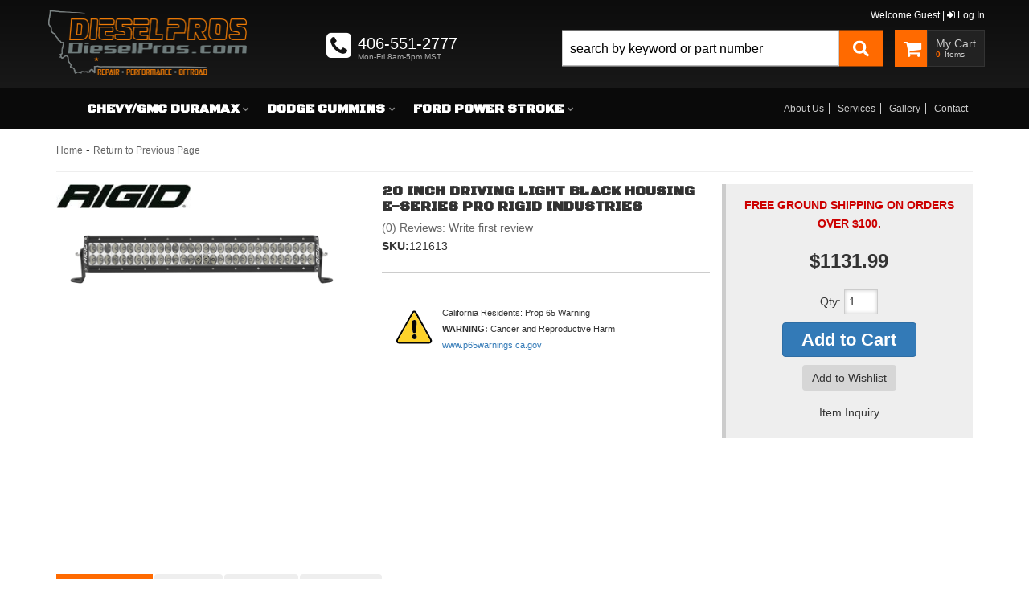

--- FILE ---
content_type: text/html; charset=utf-8
request_url: https://dieselpros.com/i-31636217-20-inch-driving-light-black-housing-e-series-pro-rigid-industries.html
body_size: 40233
content:




<!DOCTYPE html>
<!--[if lt IE 7]> <html class="no-js lt-ie9 lt-ie8 lt-ie7" lang="en"> <![endif]-->
<!--[if IE 7]>  <html class="no-js lt-ie9 lt-ie8" lang="en"> <![endif]-->
<!--[if IE 8]>  <html class="no-js lt-ie9" lang="en"> <![endif]-->
<!--[if gt IE 8]><!--> <html class="no-js" lang="en"> <!--<![endif]-->
<head>
    
<meta charset="utf-8"><script type="text/javascript">(window.NREUM||(NREUM={})).init={privacy:{cookies_enabled:true},ajax:{deny_list:["bam.nr-data.net"]},feature_flags:["soft_nav"],distributed_tracing:{enabled:true}};(window.NREUM||(NREUM={})).loader_config={agentID:"1103356793",accountID:"3906469",trustKey:"3906469",xpid:"Vw8HV1JVARABVFVSBwgBVlYH",licenseKey:"NRJS-5114e709e7357dfdb01",applicationID:"1040096026",browserID:"1103356793"};;/*! For license information please see nr-loader-spa-1.308.0.min.js.LICENSE.txt */
(()=>{var e,t,r={384:(e,t,r)=>{"use strict";r.d(t,{NT:()=>a,US:()=>u,Zm:()=>o,bQ:()=>d,dV:()=>c,pV:()=>l});var n=r(6154),i=r(1863),s=r(1910);const a={beacon:"bam.nr-data.net",errorBeacon:"bam.nr-data.net"};function o(){return n.gm.NREUM||(n.gm.NREUM={}),void 0===n.gm.newrelic&&(n.gm.newrelic=n.gm.NREUM),n.gm.NREUM}function c(){let e=o();return e.o||(e.o={ST:n.gm.setTimeout,SI:n.gm.setImmediate||n.gm.setInterval,CT:n.gm.clearTimeout,XHR:n.gm.XMLHttpRequest,REQ:n.gm.Request,EV:n.gm.Event,PR:n.gm.Promise,MO:n.gm.MutationObserver,FETCH:n.gm.fetch,WS:n.gm.WebSocket},(0,s.i)(...Object.values(e.o))),e}function d(e,t){let r=o();r.initializedAgents??={},t.initializedAt={ms:(0,i.t)(),date:new Date},r.initializedAgents[e]=t}function u(e,t){o()[e]=t}function l(){return function(){let e=o();const t=e.info||{};e.info={beacon:a.beacon,errorBeacon:a.errorBeacon,...t}}(),function(){let e=o();const t=e.init||{};e.init={...t}}(),c(),function(){let e=o();const t=e.loader_config||{};e.loader_config={...t}}(),o()}},782:(e,t,r)=>{"use strict";r.d(t,{T:()=>n});const n=r(860).K7.pageViewTiming},860:(e,t,r)=>{"use strict";r.d(t,{$J:()=>u,K7:()=>c,P3:()=>d,XX:()=>i,Yy:()=>o,df:()=>s,qY:()=>n,v4:()=>a});const n="events",i="jserrors",s="browser/blobs",a="rum",o="browser/logs",c={ajax:"ajax",genericEvents:"generic_events",jserrors:i,logging:"logging",metrics:"metrics",pageAction:"page_action",pageViewEvent:"page_view_event",pageViewTiming:"page_view_timing",sessionReplay:"session_replay",sessionTrace:"session_trace",softNav:"soft_navigations",spa:"spa"},d={[c.pageViewEvent]:1,[c.pageViewTiming]:2,[c.metrics]:3,[c.jserrors]:4,[c.spa]:5,[c.ajax]:6,[c.sessionTrace]:7,[c.softNav]:8,[c.sessionReplay]:9,[c.logging]:10,[c.genericEvents]:11},u={[c.pageViewEvent]:a,[c.pageViewTiming]:n,[c.ajax]:n,[c.spa]:n,[c.softNav]:n,[c.metrics]:i,[c.jserrors]:i,[c.sessionTrace]:s,[c.sessionReplay]:s,[c.logging]:o,[c.genericEvents]:"ins"}},944:(e,t,r)=>{"use strict";r.d(t,{R:()=>i});var n=r(3241);function i(e,t){"function"==typeof console.debug&&(console.debug("New Relic Warning: https://github.com/newrelic/newrelic-browser-agent/blob/main/docs/warning-codes.md#".concat(e),t),(0,n.W)({agentIdentifier:null,drained:null,type:"data",name:"warn",feature:"warn",data:{code:e,secondary:t}}))}},993:(e,t,r)=>{"use strict";r.d(t,{A$:()=>s,ET:()=>a,TZ:()=>o,p_:()=>i});var n=r(860);const i={ERROR:"ERROR",WARN:"WARN",INFO:"INFO",DEBUG:"DEBUG",TRACE:"TRACE"},s={OFF:0,ERROR:1,WARN:2,INFO:3,DEBUG:4,TRACE:5},a="log",o=n.K7.logging},1541:(e,t,r)=>{"use strict";r.d(t,{U:()=>i,f:()=>n});const n={MFE:"MFE",BA:"BA"};function i(e,t){if(2!==t?.harvestEndpointVersion)return{};const r=t.agentRef.runtime.appMetadata.agents[0].entityGuid;return e?{"source.id":e.id,"source.name":e.name,"source.type":e.type,"parent.id":e.parent?.id||r,"parent.type":e.parent?.type||n.BA}:{"entity.guid":r,appId:t.agentRef.info.applicationID}}},1687:(e,t,r)=>{"use strict";r.d(t,{Ak:()=>d,Ze:()=>h,x3:()=>u});var n=r(3241),i=r(7836),s=r(3606),a=r(860),o=r(2646);const c={};function d(e,t){const r={staged:!1,priority:a.P3[t]||0};l(e),c[e].get(t)||c[e].set(t,r)}function u(e,t){e&&c[e]&&(c[e].get(t)&&c[e].delete(t),p(e,t,!1),c[e].size&&f(e))}function l(e){if(!e)throw new Error("agentIdentifier required");c[e]||(c[e]=new Map)}function h(e="",t="feature",r=!1){if(l(e),!e||!c[e].get(t)||r)return p(e,t);c[e].get(t).staged=!0,f(e)}function f(e){const t=Array.from(c[e]);t.every(([e,t])=>t.staged)&&(t.sort((e,t)=>e[1].priority-t[1].priority),t.forEach(([t])=>{c[e].delete(t),p(e,t)}))}function p(e,t,r=!0){const a=e?i.ee.get(e):i.ee,c=s.i.handlers;if(!a.aborted&&a.backlog&&c){if((0,n.W)({agentIdentifier:e,type:"lifecycle",name:"drain",feature:t}),r){const e=a.backlog[t],r=c[t];if(r){for(let t=0;e&&t<e.length;++t)g(e[t],r);Object.entries(r).forEach(([e,t])=>{Object.values(t||{}).forEach(t=>{t[0]?.on&&t[0]?.context()instanceof o.y&&t[0].on(e,t[1])})})}}a.isolatedBacklog||delete c[t],a.backlog[t]=null,a.emit("drain-"+t,[])}}function g(e,t){var r=e[1];Object.values(t[r]||{}).forEach(t=>{var r=e[0];if(t[0]===r){var n=t[1],i=e[3],s=e[2];n.apply(i,s)}})}},1738:(e,t,r)=>{"use strict";r.d(t,{U:()=>f,Y:()=>h});var n=r(3241),i=r(9908),s=r(1863),a=r(944),o=r(5701),c=r(3969),d=r(8362),u=r(860),l=r(4261);function h(e,t,r,s){const h=s||r;!h||h[e]&&h[e]!==d.d.prototype[e]||(h[e]=function(){(0,i.p)(c.xV,["API/"+e+"/called"],void 0,u.K7.metrics,r.ee),(0,n.W)({agentIdentifier:r.agentIdentifier,drained:!!o.B?.[r.agentIdentifier],type:"data",name:"api",feature:l.Pl+e,data:{}});try{return t.apply(this,arguments)}catch(e){(0,a.R)(23,e)}})}function f(e,t,r,n,a){const o=e.info;null===r?delete o.jsAttributes[t]:o.jsAttributes[t]=r,(a||null===r)&&(0,i.p)(l.Pl+n,[(0,s.t)(),t,r],void 0,"session",e.ee)}},1741:(e,t,r)=>{"use strict";r.d(t,{W:()=>s});var n=r(944),i=r(4261);class s{#e(e,...t){if(this[e]!==s.prototype[e])return this[e](...t);(0,n.R)(35,e)}addPageAction(e,t){return this.#e(i.hG,e,t)}register(e){return this.#e(i.eY,e)}recordCustomEvent(e,t){return this.#e(i.fF,e,t)}setPageViewName(e,t){return this.#e(i.Fw,e,t)}setCustomAttribute(e,t,r){return this.#e(i.cD,e,t,r)}noticeError(e,t){return this.#e(i.o5,e,t)}setUserId(e,t=!1){return this.#e(i.Dl,e,t)}setApplicationVersion(e){return this.#e(i.nb,e)}setErrorHandler(e){return this.#e(i.bt,e)}addRelease(e,t){return this.#e(i.k6,e,t)}log(e,t){return this.#e(i.$9,e,t)}start(){return this.#e(i.d3)}finished(e){return this.#e(i.BL,e)}recordReplay(){return this.#e(i.CH)}pauseReplay(){return this.#e(i.Tb)}addToTrace(e){return this.#e(i.U2,e)}setCurrentRouteName(e){return this.#e(i.PA,e)}interaction(e){return this.#e(i.dT,e)}wrapLogger(e,t,r){return this.#e(i.Wb,e,t,r)}measure(e,t){return this.#e(i.V1,e,t)}consent(e){return this.#e(i.Pv,e)}}},1863:(e,t,r)=>{"use strict";function n(){return Math.floor(performance.now())}r.d(t,{t:()=>n})},1910:(e,t,r)=>{"use strict";r.d(t,{i:()=>s});var n=r(944);const i=new Map;function s(...e){return e.every(e=>{if(i.has(e))return i.get(e);const t="function"==typeof e?e.toString():"",r=t.includes("[native code]"),s=t.includes("nrWrapper");return r||s||(0,n.R)(64,e?.name||t),i.set(e,r),r})}},2555:(e,t,r)=>{"use strict";r.d(t,{D:()=>o,f:()=>a});var n=r(384),i=r(8122);const s={beacon:n.NT.beacon,errorBeacon:n.NT.errorBeacon,licenseKey:void 0,applicationID:void 0,sa:void 0,queueTime:void 0,applicationTime:void 0,ttGuid:void 0,user:void 0,account:void 0,product:void 0,extra:void 0,jsAttributes:{},userAttributes:void 0,atts:void 0,transactionName:void 0,tNamePlain:void 0};function a(e){try{return!!e.licenseKey&&!!e.errorBeacon&&!!e.applicationID}catch(e){return!1}}const o=e=>(0,i.a)(e,s)},2614:(e,t,r)=>{"use strict";r.d(t,{BB:()=>a,H3:()=>n,g:()=>d,iL:()=>c,tS:()=>o,uh:()=>i,wk:()=>s});const n="NRBA",i="SESSION",s=144e5,a=18e5,o={STARTED:"session-started",PAUSE:"session-pause",RESET:"session-reset",RESUME:"session-resume",UPDATE:"session-update"},c={SAME_TAB:"same-tab",CROSS_TAB:"cross-tab"},d={OFF:0,FULL:1,ERROR:2}},2646:(e,t,r)=>{"use strict";r.d(t,{y:()=>n});class n{constructor(e){this.contextId=e}}},2843:(e,t,r)=>{"use strict";r.d(t,{G:()=>s,u:()=>i});var n=r(3878);function i(e,t=!1,r,i){(0,n.DD)("visibilitychange",function(){if(t)return void("hidden"===document.visibilityState&&e());e(document.visibilityState)},r,i)}function s(e,t,r){(0,n.sp)("pagehide",e,t,r)}},3241:(e,t,r)=>{"use strict";r.d(t,{W:()=>s});var n=r(6154);const i="newrelic";function s(e={}){try{n.gm.dispatchEvent(new CustomEvent(i,{detail:e}))}catch(e){}}},3304:(e,t,r)=>{"use strict";r.d(t,{A:()=>s});var n=r(7836);const i=()=>{const e=new WeakSet;return(t,r)=>{if("object"==typeof r&&null!==r){if(e.has(r))return;e.add(r)}return r}};function s(e){try{return JSON.stringify(e,i())??""}catch(e){try{n.ee.emit("internal-error",[e])}catch(e){}return""}}},3333:(e,t,r)=>{"use strict";r.d(t,{$v:()=>u,TZ:()=>n,Xh:()=>c,Zp:()=>i,kd:()=>d,mq:()=>o,nf:()=>a,qN:()=>s});const n=r(860).K7.genericEvents,i=["auxclick","click","copy","keydown","paste","scrollend"],s=["focus","blur"],a=4,o=1e3,c=2e3,d=["PageAction","UserAction","BrowserPerformance"],u={RESOURCES:"experimental.resources",REGISTER:"register"}},3434:(e,t,r)=>{"use strict";r.d(t,{Jt:()=>s,YM:()=>d});var n=r(7836),i=r(5607);const s="nr@original:".concat(i.W),a=50;var o=Object.prototype.hasOwnProperty,c=!1;function d(e,t){return e||(e=n.ee),r.inPlace=function(e,t,n,i,s){n||(n="");const a="-"===n.charAt(0);for(let o=0;o<t.length;o++){const c=t[o],d=e[c];l(d)||(e[c]=r(d,a?c+n:n,i,c,s))}},r.flag=s,r;function r(t,r,n,c,d){return l(t)?t:(r||(r=""),nrWrapper[s]=t,function(e,t,r){if(Object.defineProperty&&Object.keys)try{return Object.keys(e).forEach(function(r){Object.defineProperty(t,r,{get:function(){return e[r]},set:function(t){return e[r]=t,t}})}),t}catch(e){u([e],r)}for(var n in e)o.call(e,n)&&(t[n]=e[n])}(t,nrWrapper,e),nrWrapper);function nrWrapper(){var s,o,l,h;let f;try{o=this,s=[...arguments],l="function"==typeof n?n(s,o):n||{}}catch(t){u([t,"",[s,o,c],l],e)}i(r+"start",[s,o,c],l,d);const p=performance.now();let g;try{return h=t.apply(o,s),g=performance.now(),h}catch(e){throw g=performance.now(),i(r+"err",[s,o,e],l,d),f=e,f}finally{const e=g-p,t={start:p,end:g,duration:e,isLongTask:e>=a,methodName:c,thrownError:f};t.isLongTask&&i("long-task",[t,o],l,d),i(r+"end",[s,o,h],l,d)}}}function i(r,n,i,s){if(!c||t){var a=c;c=!0;try{e.emit(r,n,i,t,s)}catch(t){u([t,r,n,i],e)}c=a}}}function u(e,t){t||(t=n.ee);try{t.emit("internal-error",e)}catch(e){}}function l(e){return!(e&&"function"==typeof e&&e.apply&&!e[s])}},3606:(e,t,r)=>{"use strict";r.d(t,{i:()=>s});var n=r(9908);s.on=a;var i=s.handlers={};function s(e,t,r,s){a(s||n.d,i,e,t,r)}function a(e,t,r,i,s){s||(s="feature"),e||(e=n.d);var a=t[s]=t[s]||{};(a[r]=a[r]||[]).push([e,i])}},3738:(e,t,r)=>{"use strict";r.d(t,{He:()=>i,Kp:()=>o,Lc:()=>d,Rz:()=>u,TZ:()=>n,bD:()=>s,d3:()=>a,jx:()=>l,sl:()=>h,uP:()=>c});const n=r(860).K7.sessionTrace,i="bstResource",s="resource",a="-start",o="-end",c="fn"+a,d="fn"+o,u="pushState",l=1e3,h=3e4},3785:(e,t,r)=>{"use strict";r.d(t,{R:()=>c,b:()=>d});var n=r(9908),i=r(1863),s=r(860),a=r(3969),o=r(993);function c(e,t,r={},c=o.p_.INFO,d=!0,u,l=(0,i.t)()){(0,n.p)(a.xV,["API/logging/".concat(c.toLowerCase(),"/called")],void 0,s.K7.metrics,e),(0,n.p)(o.ET,[l,t,r,c,d,u],void 0,s.K7.logging,e)}function d(e){return"string"==typeof e&&Object.values(o.p_).some(t=>t===e.toUpperCase().trim())}},3878:(e,t,r)=>{"use strict";function n(e,t){return{capture:e,passive:!1,signal:t}}function i(e,t,r=!1,i){window.addEventListener(e,t,n(r,i))}function s(e,t,r=!1,i){document.addEventListener(e,t,n(r,i))}r.d(t,{DD:()=>s,jT:()=>n,sp:()=>i})},3962:(e,t,r)=>{"use strict";r.d(t,{AM:()=>a,O2:()=>l,OV:()=>s,Qu:()=>h,TZ:()=>c,ih:()=>f,pP:()=>o,t1:()=>u,tC:()=>i,wD:()=>d});var n=r(860);const i=["click","keydown","submit"],s="popstate",a="api",o="initialPageLoad",c=n.K7.softNav,d=5e3,u=500,l={INITIAL_PAGE_LOAD:"",ROUTE_CHANGE:1,UNSPECIFIED:2},h={INTERACTION:1,AJAX:2,CUSTOM_END:3,CUSTOM_TRACER:4},f={IP:"in progress",PF:"pending finish",FIN:"finished",CAN:"cancelled"}},3969:(e,t,r)=>{"use strict";r.d(t,{TZ:()=>n,XG:()=>o,rs:()=>i,xV:()=>a,z_:()=>s});const n=r(860).K7.metrics,i="sm",s="cm",a="storeSupportabilityMetrics",o="storeEventMetrics"},4234:(e,t,r)=>{"use strict";r.d(t,{W:()=>s});var n=r(7836),i=r(1687);class s{constructor(e,t){this.agentIdentifier=e,this.ee=n.ee.get(e),this.featureName=t,this.blocked=!1}deregisterDrain(){(0,i.x3)(this.agentIdentifier,this.featureName)}}},4261:(e,t,r)=>{"use strict";r.d(t,{$9:()=>u,BL:()=>c,CH:()=>p,Dl:()=>R,Fw:()=>w,PA:()=>v,Pl:()=>n,Pv:()=>A,Tb:()=>h,U2:()=>a,V1:()=>E,Wb:()=>T,bt:()=>y,cD:()=>b,d3:()=>x,dT:()=>d,eY:()=>g,fF:()=>f,hG:()=>s,hw:()=>i,k6:()=>o,nb:()=>m,o5:()=>l});const n="api-",i=n+"ixn-",s="addPageAction",a="addToTrace",o="addRelease",c="finished",d="interaction",u="log",l="noticeError",h="pauseReplay",f="recordCustomEvent",p="recordReplay",g="register",m="setApplicationVersion",v="setCurrentRouteName",b="setCustomAttribute",y="setErrorHandler",w="setPageViewName",R="setUserId",x="start",T="wrapLogger",E="measure",A="consent"},5205:(e,t,r)=>{"use strict";r.d(t,{j:()=>S});var n=r(384),i=r(1741);var s=r(2555),a=r(3333);const o=e=>{if(!e||"string"!=typeof e)return!1;try{document.createDocumentFragment().querySelector(e)}catch{return!1}return!0};var c=r(2614),d=r(944),u=r(8122);const l="[data-nr-mask]",h=e=>(0,u.a)(e,(()=>{const e={feature_flags:[],experimental:{allow_registered_children:!1,resources:!1},mask_selector:"*",block_selector:"[data-nr-block]",mask_input_options:{color:!1,date:!1,"datetime-local":!1,email:!1,month:!1,number:!1,range:!1,search:!1,tel:!1,text:!1,time:!1,url:!1,week:!1,textarea:!1,select:!1,password:!0}};return{ajax:{deny_list:void 0,block_internal:!0,enabled:!0,autoStart:!0},api:{get allow_registered_children(){return e.feature_flags.includes(a.$v.REGISTER)||e.experimental.allow_registered_children},set allow_registered_children(t){e.experimental.allow_registered_children=t},duplicate_registered_data:!1},browser_consent_mode:{enabled:!1},distributed_tracing:{enabled:void 0,exclude_newrelic_header:void 0,cors_use_newrelic_header:void 0,cors_use_tracecontext_headers:void 0,allowed_origins:void 0},get feature_flags(){return e.feature_flags},set feature_flags(t){e.feature_flags=t},generic_events:{enabled:!0,autoStart:!0},harvest:{interval:30},jserrors:{enabled:!0,autoStart:!0},logging:{enabled:!0,autoStart:!0},metrics:{enabled:!0,autoStart:!0},obfuscate:void 0,page_action:{enabled:!0},page_view_event:{enabled:!0,autoStart:!0},page_view_timing:{enabled:!0,autoStart:!0},performance:{capture_marks:!1,capture_measures:!1,capture_detail:!0,resources:{get enabled(){return e.feature_flags.includes(a.$v.RESOURCES)||e.experimental.resources},set enabled(t){e.experimental.resources=t},asset_types:[],first_party_domains:[],ignore_newrelic:!0}},privacy:{cookies_enabled:!0},proxy:{assets:void 0,beacon:void 0},session:{expiresMs:c.wk,inactiveMs:c.BB},session_replay:{autoStart:!0,enabled:!1,preload:!1,sampling_rate:10,error_sampling_rate:100,collect_fonts:!1,inline_images:!1,fix_stylesheets:!0,mask_all_inputs:!0,get mask_text_selector(){return e.mask_selector},set mask_text_selector(t){o(t)?e.mask_selector="".concat(t,",").concat(l):""===t||null===t?e.mask_selector=l:(0,d.R)(5,t)},get block_class(){return"nr-block"},get ignore_class(){return"nr-ignore"},get mask_text_class(){return"nr-mask"},get block_selector(){return e.block_selector},set block_selector(t){o(t)?e.block_selector+=",".concat(t):""!==t&&(0,d.R)(6,t)},get mask_input_options(){return e.mask_input_options},set mask_input_options(t){t&&"object"==typeof t?e.mask_input_options={...t,password:!0}:(0,d.R)(7,t)}},session_trace:{enabled:!0,autoStart:!0},soft_navigations:{enabled:!0,autoStart:!0},spa:{enabled:!0,autoStart:!0},ssl:void 0,user_actions:{enabled:!0,elementAttributes:["id","className","tagName","type"]}}})());var f=r(6154),p=r(9324);let g=0;const m={buildEnv:p.F3,distMethod:p.Xs,version:p.xv,originTime:f.WN},v={consented:!1},b={appMetadata:{},get consented(){return this.session?.state?.consent||v.consented},set consented(e){v.consented=e},customTransaction:void 0,denyList:void 0,disabled:!1,harvester:void 0,isolatedBacklog:!1,isRecording:!1,loaderType:void 0,maxBytes:3e4,obfuscator:void 0,onerror:void 0,ptid:void 0,releaseIds:{},session:void 0,timeKeeper:void 0,registeredEntities:[],jsAttributesMetadata:{bytes:0},get harvestCount(){return++g}},y=e=>{const t=(0,u.a)(e,b),r=Object.keys(m).reduce((e,t)=>(e[t]={value:m[t],writable:!1,configurable:!0,enumerable:!0},e),{});return Object.defineProperties(t,r)};var w=r(5701);const R=e=>{const t=e.startsWith("http");e+="/",r.p=t?e:"https://"+e};var x=r(7836),T=r(3241);const E={accountID:void 0,trustKey:void 0,agentID:void 0,licenseKey:void 0,applicationID:void 0,xpid:void 0},A=e=>(0,u.a)(e,E),_=new Set;function S(e,t={},r,a){let{init:o,info:c,loader_config:d,runtime:u={},exposed:l=!0}=t;if(!c){const e=(0,n.pV)();o=e.init,c=e.info,d=e.loader_config}e.init=h(o||{}),e.loader_config=A(d||{}),c.jsAttributes??={},f.bv&&(c.jsAttributes.isWorker=!0),e.info=(0,s.D)(c);const p=e.init,g=[c.beacon,c.errorBeacon];_.has(e.agentIdentifier)||(p.proxy.assets&&(R(p.proxy.assets),g.push(p.proxy.assets)),p.proxy.beacon&&g.push(p.proxy.beacon),e.beacons=[...g],function(e){const t=(0,n.pV)();Object.getOwnPropertyNames(i.W.prototype).forEach(r=>{const n=i.W.prototype[r];if("function"!=typeof n||"constructor"===n)return;let s=t[r];e[r]&&!1!==e.exposed&&"micro-agent"!==e.runtime?.loaderType&&(t[r]=(...t)=>{const n=e[r](...t);return s?s(...t):n})})}(e),(0,n.US)("activatedFeatures",w.B)),u.denyList=[...p.ajax.deny_list||[],...p.ajax.block_internal?g:[]],u.ptid=e.agentIdentifier,u.loaderType=r,e.runtime=y(u),_.has(e.agentIdentifier)||(e.ee=x.ee.get(e.agentIdentifier),e.exposed=l,(0,T.W)({agentIdentifier:e.agentIdentifier,drained:!!w.B?.[e.agentIdentifier],type:"lifecycle",name:"initialize",feature:void 0,data:e.config})),_.add(e.agentIdentifier)}},5270:(e,t,r)=>{"use strict";r.d(t,{Aw:()=>a,SR:()=>s,rF:()=>o});var n=r(384),i=r(7767);function s(e){return!!(0,n.dV)().o.MO&&(0,i.V)(e)&&!0===e?.session_trace.enabled}function a(e){return!0===e?.session_replay.preload&&s(e)}function o(e,t){try{if("string"==typeof t?.type){if("password"===t.type.toLowerCase())return"*".repeat(e?.length||0);if(void 0!==t?.dataset?.nrUnmask||t?.classList?.contains("nr-unmask"))return e}}catch(e){}return"string"==typeof e?e.replace(/[\S]/g,"*"):"*".repeat(e?.length||0)}},5289:(e,t,r)=>{"use strict";r.d(t,{GG:()=>a,Qr:()=>c,sB:()=>o});var n=r(3878),i=r(6389);function s(){return"undefined"==typeof document||"complete"===document.readyState}function a(e,t){if(s())return e();const r=(0,i.J)(e),a=setInterval(()=>{s()&&(clearInterval(a),r())},500);(0,n.sp)("load",r,t)}function o(e){if(s())return e();(0,n.DD)("DOMContentLoaded",e)}function c(e){if(s())return e();(0,n.sp)("popstate",e)}},5607:(e,t,r)=>{"use strict";r.d(t,{W:()=>n});const n=(0,r(9566).bz)()},5701:(e,t,r)=>{"use strict";r.d(t,{B:()=>s,t:()=>a});var n=r(3241);const i=new Set,s={};function a(e,t){const r=t.agentIdentifier;s[r]??={},e&&"object"==typeof e&&(i.has(r)||(t.ee.emit("rumresp",[e]),s[r]=e,i.add(r),(0,n.W)({agentIdentifier:r,loaded:!0,drained:!0,type:"lifecycle",name:"load",feature:void 0,data:e})))}},6154:(e,t,r)=>{"use strict";r.d(t,{OF:()=>d,RI:()=>i,WN:()=>h,bv:()=>s,eN:()=>f,gm:()=>a,lR:()=>l,m:()=>c,mw:()=>o,sb:()=>u});var n=r(1863);const i="undefined"!=typeof window&&!!window.document,s="undefined"!=typeof WorkerGlobalScope&&("undefined"!=typeof self&&self instanceof WorkerGlobalScope&&self.navigator instanceof WorkerNavigator||"undefined"!=typeof globalThis&&globalThis instanceof WorkerGlobalScope&&globalThis.navigator instanceof WorkerNavigator),a=i?window:"undefined"!=typeof WorkerGlobalScope&&("undefined"!=typeof self&&self instanceof WorkerGlobalScope&&self||"undefined"!=typeof globalThis&&globalThis instanceof WorkerGlobalScope&&globalThis),o=Boolean("hidden"===a?.document?.visibilityState),c=""+a?.location,d=/iPad|iPhone|iPod/.test(a.navigator?.userAgent),u=d&&"undefined"==typeof SharedWorker,l=(()=>{const e=a.navigator?.userAgent?.match(/Firefox[/\s](\d+\.\d+)/);return Array.isArray(e)&&e.length>=2?+e[1]:0})(),h=Date.now()-(0,n.t)(),f=()=>"undefined"!=typeof PerformanceNavigationTiming&&a?.performance?.getEntriesByType("navigation")?.[0]?.responseStart},6344:(e,t,r)=>{"use strict";r.d(t,{BB:()=>u,Qb:()=>l,TZ:()=>i,Ug:()=>a,Vh:()=>s,_s:()=>o,bc:()=>d,yP:()=>c});var n=r(2614);const i=r(860).K7.sessionReplay,s="errorDuringReplay",a=.12,o={DomContentLoaded:0,Load:1,FullSnapshot:2,IncrementalSnapshot:3,Meta:4,Custom:5},c={[n.g.ERROR]:15e3,[n.g.FULL]:3e5,[n.g.OFF]:0},d={RESET:{message:"Session was reset",sm:"Reset"},IMPORT:{message:"Recorder failed to import",sm:"Import"},TOO_MANY:{message:"429: Too Many Requests",sm:"Too-Many"},TOO_BIG:{message:"Payload was too large",sm:"Too-Big"},CROSS_TAB:{message:"Session Entity was set to OFF on another tab",sm:"Cross-Tab"},ENTITLEMENTS:{message:"Session Replay is not allowed and will not be started",sm:"Entitlement"}},u=5e3,l={API:"api",RESUME:"resume",SWITCH_TO_FULL:"switchToFull",INITIALIZE:"initialize",PRELOAD:"preload"}},6389:(e,t,r)=>{"use strict";function n(e,t=500,r={}){const n=r?.leading||!1;let i;return(...r)=>{n&&void 0===i&&(e.apply(this,r),i=setTimeout(()=>{i=clearTimeout(i)},t)),n||(clearTimeout(i),i=setTimeout(()=>{e.apply(this,r)},t))}}function i(e){let t=!1;return(...r)=>{t||(t=!0,e.apply(this,r))}}r.d(t,{J:()=>i,s:()=>n})},6630:(e,t,r)=>{"use strict";r.d(t,{T:()=>n});const n=r(860).K7.pageViewEvent},6774:(e,t,r)=>{"use strict";r.d(t,{T:()=>n});const n=r(860).K7.jserrors},7295:(e,t,r)=>{"use strict";r.d(t,{Xv:()=>a,gX:()=>i,iW:()=>s});var n=[];function i(e){if(!e||s(e))return!1;if(0===n.length)return!0;if("*"===n[0].hostname)return!1;for(var t=0;t<n.length;t++){var r=n[t];if(r.hostname.test(e.hostname)&&r.pathname.test(e.pathname))return!1}return!0}function s(e){return void 0===e.hostname}function a(e){if(n=[],e&&e.length)for(var t=0;t<e.length;t++){let r=e[t];if(!r)continue;if("*"===r)return void(n=[{hostname:"*"}]);0===r.indexOf("http://")?r=r.substring(7):0===r.indexOf("https://")&&(r=r.substring(8));const i=r.indexOf("/");let s,a;i>0?(s=r.substring(0,i),a=r.substring(i)):(s=r,a="*");let[c]=s.split(":");n.push({hostname:o(c),pathname:o(a,!0)})}}function o(e,t=!1){const r=e.replace(/[.+?^${}()|[\]\\]/g,e=>"\\"+e).replace(/\*/g,".*?");return new RegExp((t?"^":"")+r+"$")}},7485:(e,t,r)=>{"use strict";r.d(t,{D:()=>i});var n=r(6154);function i(e){if(0===(e||"").indexOf("data:"))return{protocol:"data"};try{const t=new URL(e,location.href),r={port:t.port,hostname:t.hostname,pathname:t.pathname,search:t.search,protocol:t.protocol.slice(0,t.protocol.indexOf(":")),sameOrigin:t.protocol===n.gm?.location?.protocol&&t.host===n.gm?.location?.host};return r.port&&""!==r.port||("http:"===t.protocol&&(r.port="80"),"https:"===t.protocol&&(r.port="443")),r.pathname&&""!==r.pathname?r.pathname.startsWith("/")||(r.pathname="/".concat(r.pathname)):r.pathname="/",r}catch(e){return{}}}},7699:(e,t,r)=>{"use strict";r.d(t,{It:()=>s,KC:()=>o,No:()=>i,qh:()=>a});var n=r(860);const i=16e3,s=1e6,a="SESSION_ERROR",o={[n.K7.logging]:!0,[n.K7.genericEvents]:!1,[n.K7.jserrors]:!1,[n.K7.ajax]:!1}},7767:(e,t,r)=>{"use strict";r.d(t,{V:()=>i});var n=r(6154);const i=e=>n.RI&&!0===e?.privacy.cookies_enabled},7836:(e,t,r)=>{"use strict";r.d(t,{P:()=>o,ee:()=>c});var n=r(384),i=r(8990),s=r(2646),a=r(5607);const o="nr@context:".concat(a.W),c=function e(t,r){var n={},a={},u={},l=!1;try{l=16===r.length&&d.initializedAgents?.[r]?.runtime.isolatedBacklog}catch(e){}var h={on:p,addEventListener:p,removeEventListener:function(e,t){var r=n[e];if(!r)return;for(var i=0;i<r.length;i++)r[i]===t&&r.splice(i,1)},emit:function(e,r,n,i,s){!1!==s&&(s=!0);if(c.aborted&&!i)return;t&&s&&t.emit(e,r,n);var o=f(n);g(e).forEach(e=>{e.apply(o,r)});var d=v()[a[e]];d&&d.push([h,e,r,o]);return o},get:m,listeners:g,context:f,buffer:function(e,t){const r=v();if(t=t||"feature",h.aborted)return;Object.entries(e||{}).forEach(([e,n])=>{a[n]=t,t in r||(r[t]=[])})},abort:function(){h._aborted=!0,Object.keys(h.backlog).forEach(e=>{delete h.backlog[e]})},isBuffering:function(e){return!!v()[a[e]]},debugId:r,backlog:l?{}:t&&"object"==typeof t.backlog?t.backlog:{},isolatedBacklog:l};return Object.defineProperty(h,"aborted",{get:()=>{let e=h._aborted||!1;return e||(t&&(e=t.aborted),e)}}),h;function f(e){return e&&e instanceof s.y?e:e?(0,i.I)(e,o,()=>new s.y(o)):new s.y(o)}function p(e,t){n[e]=g(e).concat(t)}function g(e){return n[e]||[]}function m(t){return u[t]=u[t]||e(h,t)}function v(){return h.backlog}}(void 0,"globalEE"),d=(0,n.Zm)();d.ee||(d.ee=c)},8122:(e,t,r)=>{"use strict";r.d(t,{a:()=>i});var n=r(944);function i(e,t){try{if(!e||"object"!=typeof e)return(0,n.R)(3);if(!t||"object"!=typeof t)return(0,n.R)(4);const r=Object.create(Object.getPrototypeOf(t),Object.getOwnPropertyDescriptors(t)),s=0===Object.keys(r).length?e:r;for(let a in s)if(void 0!==e[a])try{if(null===e[a]){r[a]=null;continue}Array.isArray(e[a])&&Array.isArray(t[a])?r[a]=Array.from(new Set([...e[a],...t[a]])):"object"==typeof e[a]&&"object"==typeof t[a]?r[a]=i(e[a],t[a]):r[a]=e[a]}catch(e){r[a]||(0,n.R)(1,e)}return r}catch(e){(0,n.R)(2,e)}}},8139:(e,t,r)=>{"use strict";r.d(t,{u:()=>h});var n=r(7836),i=r(3434),s=r(8990),a=r(6154);const o={},c=a.gm.XMLHttpRequest,d="addEventListener",u="removeEventListener",l="nr@wrapped:".concat(n.P);function h(e){var t=function(e){return(e||n.ee).get("events")}(e);if(o[t.debugId]++)return t;o[t.debugId]=1;var r=(0,i.YM)(t,!0);function h(e){r.inPlace(e,[d,u],"-",p)}function p(e,t){return e[1]}return"getPrototypeOf"in Object&&(a.RI&&f(document,h),c&&f(c.prototype,h),f(a.gm,h)),t.on(d+"-start",function(e,t){var n=e[1];if(null!==n&&("function"==typeof n||"object"==typeof n)&&"newrelic"!==e[0]){var i=(0,s.I)(n,l,function(){var e={object:function(){if("function"!=typeof n.handleEvent)return;return n.handleEvent.apply(n,arguments)},function:n}[typeof n];return e?r(e,"fn-",null,e.name||"anonymous"):n});this.wrapped=e[1]=i}}),t.on(u+"-start",function(e){e[1]=this.wrapped||e[1]}),t}function f(e,t,...r){let n=e;for(;"object"==typeof n&&!Object.prototype.hasOwnProperty.call(n,d);)n=Object.getPrototypeOf(n);n&&t(n,...r)}},8362:(e,t,r)=>{"use strict";r.d(t,{d:()=>s});var n=r(9566),i=r(1741);class s extends i.W{agentIdentifier=(0,n.LA)(16)}},8374:(e,t,r)=>{r.nc=(()=>{try{return document?.currentScript?.nonce}catch(e){}return""})()},8990:(e,t,r)=>{"use strict";r.d(t,{I:()=>i});var n=Object.prototype.hasOwnProperty;function i(e,t,r){if(n.call(e,t))return e[t];var i=r();if(Object.defineProperty&&Object.keys)try{return Object.defineProperty(e,t,{value:i,writable:!0,enumerable:!1}),i}catch(e){}return e[t]=i,i}},9119:(e,t,r)=>{"use strict";r.d(t,{L:()=>s});var n=/([^?#]*)[^#]*(#[^?]*|$).*/,i=/([^?#]*)().*/;function s(e,t){return e?e.replace(t?n:i,"$1$2"):e}},9300:(e,t,r)=>{"use strict";r.d(t,{T:()=>n});const n=r(860).K7.ajax},9324:(e,t,r)=>{"use strict";r.d(t,{AJ:()=>a,F3:()=>i,Xs:()=>s,Yq:()=>o,xv:()=>n});const n="1.308.0",i="PROD",s="CDN",a="@newrelic/rrweb",o="1.0.1"},9566:(e,t,r)=>{"use strict";r.d(t,{LA:()=>o,ZF:()=>c,bz:()=>a,el:()=>d});var n=r(6154);const i="xxxxxxxx-xxxx-4xxx-yxxx-xxxxxxxxxxxx";function s(e,t){return e?15&e[t]:16*Math.random()|0}function a(){const e=n.gm?.crypto||n.gm?.msCrypto;let t,r=0;return e&&e.getRandomValues&&(t=e.getRandomValues(new Uint8Array(30))),i.split("").map(e=>"x"===e?s(t,r++).toString(16):"y"===e?(3&s()|8).toString(16):e).join("")}function o(e){const t=n.gm?.crypto||n.gm?.msCrypto;let r,i=0;t&&t.getRandomValues&&(r=t.getRandomValues(new Uint8Array(e)));const a=[];for(var o=0;o<e;o++)a.push(s(r,i++).toString(16));return a.join("")}function c(){return o(16)}function d(){return o(32)}},9908:(e,t,r)=>{"use strict";r.d(t,{d:()=>n,p:()=>i});var n=r(7836).ee.get("handle");function i(e,t,r,i,s){s?(s.buffer([e],i),s.emit(e,t,r)):(n.buffer([e],i),n.emit(e,t,r))}}},n={};function i(e){var t=n[e];if(void 0!==t)return t.exports;var s=n[e]={exports:{}};return r[e](s,s.exports,i),s.exports}i.m=r,i.d=(e,t)=>{for(var r in t)i.o(t,r)&&!i.o(e,r)&&Object.defineProperty(e,r,{enumerable:!0,get:t[r]})},i.f={},i.e=e=>Promise.all(Object.keys(i.f).reduce((t,r)=>(i.f[r](e,t),t),[])),i.u=e=>({212:"nr-spa-compressor",249:"nr-spa-recorder",478:"nr-spa"}[e]+"-1.308.0.min.js"),i.o=(e,t)=>Object.prototype.hasOwnProperty.call(e,t),e={},t="NRBA-1.308.0.PROD:",i.l=(r,n,s,a)=>{if(e[r])e[r].push(n);else{var o,c;if(void 0!==s)for(var d=document.getElementsByTagName("script"),u=0;u<d.length;u++){var l=d[u];if(l.getAttribute("src")==r||l.getAttribute("data-webpack")==t+s){o=l;break}}if(!o){c=!0;var h={478:"sha512-RSfSVnmHk59T/uIPbdSE0LPeqcEdF4/+XhfJdBuccH5rYMOEZDhFdtnh6X6nJk7hGpzHd9Ujhsy7lZEz/ORYCQ==",249:"sha512-ehJXhmntm85NSqW4MkhfQqmeKFulra3klDyY0OPDUE+sQ3GokHlPh1pmAzuNy//3j4ac6lzIbmXLvGQBMYmrkg==",212:"sha512-B9h4CR46ndKRgMBcK+j67uSR2RCnJfGefU+A7FrgR/k42ovXy5x/MAVFiSvFxuVeEk/pNLgvYGMp1cBSK/G6Fg=="};(o=document.createElement("script")).charset="utf-8",i.nc&&o.setAttribute("nonce",i.nc),o.setAttribute("data-webpack",t+s),o.src=r,0!==o.src.indexOf(window.location.origin+"/")&&(o.crossOrigin="anonymous"),h[a]&&(o.integrity=h[a])}e[r]=[n];var f=(t,n)=>{o.onerror=o.onload=null,clearTimeout(p);var i=e[r];if(delete e[r],o.parentNode&&o.parentNode.removeChild(o),i&&i.forEach(e=>e(n)),t)return t(n)},p=setTimeout(f.bind(null,void 0,{type:"timeout",target:o}),12e4);o.onerror=f.bind(null,o.onerror),o.onload=f.bind(null,o.onload),c&&document.head.appendChild(o)}},i.r=e=>{"undefined"!=typeof Symbol&&Symbol.toStringTag&&Object.defineProperty(e,Symbol.toStringTag,{value:"Module"}),Object.defineProperty(e,"__esModule",{value:!0})},i.p="https://js-agent.newrelic.com/",(()=>{var e={38:0,788:0};i.f.j=(t,r)=>{var n=i.o(e,t)?e[t]:void 0;if(0!==n)if(n)r.push(n[2]);else{var s=new Promise((r,i)=>n=e[t]=[r,i]);r.push(n[2]=s);var a=i.p+i.u(t),o=new Error;i.l(a,r=>{if(i.o(e,t)&&(0!==(n=e[t])&&(e[t]=void 0),n)){var s=r&&("load"===r.type?"missing":r.type),a=r&&r.target&&r.target.src;o.message="Loading chunk "+t+" failed: ("+s+": "+a+")",o.name="ChunkLoadError",o.type=s,o.request=a,n[1](o)}},"chunk-"+t,t)}};var t=(t,r)=>{var n,s,[a,o,c]=r,d=0;if(a.some(t=>0!==e[t])){for(n in o)i.o(o,n)&&(i.m[n]=o[n]);if(c)c(i)}for(t&&t(r);d<a.length;d++)s=a[d],i.o(e,s)&&e[s]&&e[s][0](),e[s]=0},r=self["webpackChunk:NRBA-1.308.0.PROD"]=self["webpackChunk:NRBA-1.308.0.PROD"]||[];r.forEach(t.bind(null,0)),r.push=t.bind(null,r.push.bind(r))})(),(()=>{"use strict";i(8374);var e=i(8362),t=i(860);const r=Object.values(t.K7);var n=i(5205);var s=i(9908),a=i(1863),o=i(4261),c=i(1738);var d=i(1687),u=i(4234),l=i(5289),h=i(6154),f=i(944),p=i(5270),g=i(7767),m=i(6389),v=i(7699);class b extends u.W{constructor(e,t){super(e.agentIdentifier,t),this.agentRef=e,this.abortHandler=void 0,this.featAggregate=void 0,this.loadedSuccessfully=void 0,this.onAggregateImported=new Promise(e=>{this.loadedSuccessfully=e}),this.deferred=Promise.resolve(),!1===e.init[this.featureName].autoStart?this.deferred=new Promise((t,r)=>{this.ee.on("manual-start-all",(0,m.J)(()=>{(0,d.Ak)(e.agentIdentifier,this.featureName),t()}))}):(0,d.Ak)(e.agentIdentifier,t)}importAggregator(e,t,r={}){if(this.featAggregate)return;const n=async()=>{let n;await this.deferred;try{if((0,g.V)(e.init)){const{setupAgentSession:t}=await i.e(478).then(i.bind(i,8766));n=t(e)}}catch(e){(0,f.R)(20,e),this.ee.emit("internal-error",[e]),(0,s.p)(v.qh,[e],void 0,this.featureName,this.ee)}try{if(!this.#t(this.featureName,n,e.init))return(0,d.Ze)(this.agentIdentifier,this.featureName),void this.loadedSuccessfully(!1);const{Aggregate:i}=await t();this.featAggregate=new i(e,r),e.runtime.harvester.initializedAggregates.push(this.featAggregate),this.loadedSuccessfully(!0)}catch(e){(0,f.R)(34,e),this.abortHandler?.(),(0,d.Ze)(this.agentIdentifier,this.featureName,!0),this.loadedSuccessfully(!1),this.ee&&this.ee.abort()}};h.RI?(0,l.GG)(()=>n(),!0):n()}#t(e,r,n){if(this.blocked)return!1;switch(e){case t.K7.sessionReplay:return(0,p.SR)(n)&&!!r;case t.K7.sessionTrace:return!!r;default:return!0}}}var y=i(6630),w=i(2614),R=i(3241);class x extends b{static featureName=y.T;constructor(e){var t;super(e,y.T),this.setupInspectionEvents(e.agentIdentifier),t=e,(0,c.Y)(o.Fw,function(e,r){"string"==typeof e&&("/"!==e.charAt(0)&&(e="/"+e),t.runtime.customTransaction=(r||"http://custom.transaction")+e,(0,s.p)(o.Pl+o.Fw,[(0,a.t)()],void 0,void 0,t.ee))},t),this.importAggregator(e,()=>i.e(478).then(i.bind(i,2467)))}setupInspectionEvents(e){const t=(t,r)=>{t&&(0,R.W)({agentIdentifier:e,timeStamp:t.timeStamp,loaded:"complete"===t.target.readyState,type:"window",name:r,data:t.target.location+""})};(0,l.sB)(e=>{t(e,"DOMContentLoaded")}),(0,l.GG)(e=>{t(e,"load")}),(0,l.Qr)(e=>{t(e,"navigate")}),this.ee.on(w.tS.UPDATE,(t,r)=>{(0,R.W)({agentIdentifier:e,type:"lifecycle",name:"session",data:r})})}}var T=i(384);class E extends e.d{constructor(e){var t;(super(),h.gm)?(this.features={},(0,T.bQ)(this.agentIdentifier,this),this.desiredFeatures=new Set(e.features||[]),this.desiredFeatures.add(x),(0,n.j)(this,e,e.loaderType||"agent"),t=this,(0,c.Y)(o.cD,function(e,r,n=!1){if("string"==typeof e){if(["string","number","boolean"].includes(typeof r)||null===r)return(0,c.U)(t,e,r,o.cD,n);(0,f.R)(40,typeof r)}else(0,f.R)(39,typeof e)},t),function(e){(0,c.Y)(o.Dl,function(t,r=!1){if("string"!=typeof t&&null!==t)return void(0,f.R)(41,typeof t);const n=e.info.jsAttributes["enduser.id"];r&&null!=n&&n!==t?(0,s.p)(o.Pl+"setUserIdAndResetSession",[t],void 0,"session",e.ee):(0,c.U)(e,"enduser.id",t,o.Dl,!0)},e)}(this),function(e){(0,c.Y)(o.nb,function(t){if("string"==typeof t||null===t)return(0,c.U)(e,"application.version",t,o.nb,!1);(0,f.R)(42,typeof t)},e)}(this),function(e){(0,c.Y)(o.d3,function(){e.ee.emit("manual-start-all")},e)}(this),function(e){(0,c.Y)(o.Pv,function(t=!0){if("boolean"==typeof t){if((0,s.p)(o.Pl+o.Pv,[t],void 0,"session",e.ee),e.runtime.consented=t,t){const t=e.features.page_view_event;t.onAggregateImported.then(e=>{const r=t.featAggregate;e&&!r.sentRum&&r.sendRum()})}}else(0,f.R)(65,typeof t)},e)}(this),this.run()):(0,f.R)(21)}get config(){return{info:this.info,init:this.init,loader_config:this.loader_config,runtime:this.runtime}}get api(){return this}run(){try{const e=function(e){const t={};return r.forEach(r=>{t[r]=!!e[r]?.enabled}),t}(this.init),n=[...this.desiredFeatures];n.sort((e,r)=>t.P3[e.featureName]-t.P3[r.featureName]),n.forEach(r=>{if(!e[r.featureName]&&r.featureName!==t.K7.pageViewEvent)return;if(r.featureName===t.K7.spa)return void(0,f.R)(67);const n=function(e){switch(e){case t.K7.ajax:return[t.K7.jserrors];case t.K7.sessionTrace:return[t.K7.ajax,t.K7.pageViewEvent];case t.K7.sessionReplay:return[t.K7.sessionTrace];case t.K7.pageViewTiming:return[t.K7.pageViewEvent];default:return[]}}(r.featureName).filter(e=>!(e in this.features));n.length>0&&(0,f.R)(36,{targetFeature:r.featureName,missingDependencies:n}),this.features[r.featureName]=new r(this)})}catch(e){(0,f.R)(22,e);for(const e in this.features)this.features[e].abortHandler?.();const t=(0,T.Zm)();delete t.initializedAgents[this.agentIdentifier]?.features,delete this.sharedAggregator;return t.ee.get(this.agentIdentifier).abort(),!1}}}var A=i(2843),_=i(782);class S extends b{static featureName=_.T;constructor(e){super(e,_.T),h.RI&&((0,A.u)(()=>(0,s.p)("docHidden",[(0,a.t)()],void 0,_.T,this.ee),!0),(0,A.G)(()=>(0,s.p)("winPagehide",[(0,a.t)()],void 0,_.T,this.ee)),this.importAggregator(e,()=>i.e(478).then(i.bind(i,9917))))}}var O=i(3969);class I extends b{static featureName=O.TZ;constructor(e){super(e,O.TZ),h.RI&&document.addEventListener("securitypolicyviolation",e=>{(0,s.p)(O.xV,["Generic/CSPViolation/Detected"],void 0,this.featureName,this.ee)}),this.importAggregator(e,()=>i.e(478).then(i.bind(i,6555)))}}var N=i(6774),P=i(3878),k=i(3304);class D{constructor(e,t,r,n,i){this.name="UncaughtError",this.message="string"==typeof e?e:(0,k.A)(e),this.sourceURL=t,this.line=r,this.column=n,this.__newrelic=i}}function C(e){return M(e)?e:new D(void 0!==e?.message?e.message:e,e?.filename||e?.sourceURL,e?.lineno||e?.line,e?.colno||e?.col,e?.__newrelic,e?.cause)}function j(e){const t="Unhandled Promise Rejection: ";if(!e?.reason)return;if(M(e.reason)){try{e.reason.message.startsWith(t)||(e.reason.message=t+e.reason.message)}catch(e){}return C(e.reason)}const r=C(e.reason);return(r.message||"").startsWith(t)||(r.message=t+r.message),r}function L(e){if(e.error instanceof SyntaxError&&!/:\d+$/.test(e.error.stack?.trim())){const t=new D(e.message,e.filename,e.lineno,e.colno,e.error.__newrelic,e.cause);return t.name=SyntaxError.name,t}return M(e.error)?e.error:C(e)}function M(e){return e instanceof Error&&!!e.stack}function H(e,r,n,i,o=(0,a.t)()){"string"==typeof e&&(e=new Error(e)),(0,s.p)("err",[e,o,!1,r,n.runtime.isRecording,void 0,i],void 0,t.K7.jserrors,n.ee),(0,s.p)("uaErr",[],void 0,t.K7.genericEvents,n.ee)}var B=i(1541),K=i(993),W=i(3785);function U(e,{customAttributes:t={},level:r=K.p_.INFO}={},n,i,s=(0,a.t)()){(0,W.R)(n.ee,e,t,r,!1,i,s)}function F(e,r,n,i,c=(0,a.t)()){(0,s.p)(o.Pl+o.hG,[c,e,r,i],void 0,t.K7.genericEvents,n.ee)}function V(e,r,n,i,c=(0,a.t)()){const{start:d,end:u,customAttributes:l}=r||{},h={customAttributes:l||{}};if("object"!=typeof h.customAttributes||"string"!=typeof e||0===e.length)return void(0,f.R)(57);const p=(e,t)=>null==e?t:"number"==typeof e?e:e instanceof PerformanceMark?e.startTime:Number.NaN;if(h.start=p(d,0),h.end=p(u,c),Number.isNaN(h.start)||Number.isNaN(h.end))(0,f.R)(57);else{if(h.duration=h.end-h.start,!(h.duration<0))return(0,s.p)(o.Pl+o.V1,[h,e,i],void 0,t.K7.genericEvents,n.ee),h;(0,f.R)(58)}}function G(e,r={},n,i,c=(0,a.t)()){(0,s.p)(o.Pl+o.fF,[c,e,r,i],void 0,t.K7.genericEvents,n.ee)}function z(e){(0,c.Y)(o.eY,function(t){return Y(e,t)},e)}function Y(e,r,n){(0,f.R)(54,"newrelic.register"),r||={},r.type=B.f.MFE,r.licenseKey||=e.info.licenseKey,r.blocked=!1,r.parent=n||{},Array.isArray(r.tags)||(r.tags=[]);const i={};r.tags.forEach(e=>{"name"!==e&&"id"!==e&&(i["source.".concat(e)]=!0)}),r.isolated??=!0;let o=()=>{};const c=e.runtime.registeredEntities;if(!r.isolated){const e=c.find(({metadata:{target:{id:e}}})=>e===r.id&&!r.isolated);if(e)return e}const d=e=>{r.blocked=!0,o=e};function u(e){return"string"==typeof e&&!!e.trim()&&e.trim().length<501||"number"==typeof e}e.init.api.allow_registered_children||d((0,m.J)(()=>(0,f.R)(55))),u(r.id)&&u(r.name)||d((0,m.J)(()=>(0,f.R)(48,r)));const l={addPageAction:(t,n={})=>g(F,[t,{...i,...n},e],r),deregister:()=>{d((0,m.J)(()=>(0,f.R)(68)))},log:(t,n={})=>g(U,[t,{...n,customAttributes:{...i,...n.customAttributes||{}}},e],r),measure:(t,n={})=>g(V,[t,{...n,customAttributes:{...i,...n.customAttributes||{}}},e],r),noticeError:(t,n={})=>g(H,[t,{...i,...n},e],r),register:(t={})=>g(Y,[e,t],l.metadata.target),recordCustomEvent:(t,n={})=>g(G,[t,{...i,...n},e],r),setApplicationVersion:e=>p("application.version",e),setCustomAttribute:(e,t)=>p(e,t),setUserId:e=>p("enduser.id",e),metadata:{customAttributes:i,target:r}},h=()=>(r.blocked&&o(),r.blocked);h()||c.push(l);const p=(e,t)=>{h()||(i[e]=t)},g=(r,n,i)=>{if(h())return;const o=(0,a.t)();(0,s.p)(O.xV,["API/register/".concat(r.name,"/called")],void 0,t.K7.metrics,e.ee);try{if(e.init.api.duplicate_registered_data&&"register"!==r.name){let e=n;if(n[1]instanceof Object){const t={"child.id":i.id,"child.type":i.type};e="customAttributes"in n[1]?[n[0],{...n[1],customAttributes:{...n[1].customAttributes,...t}},...n.slice(2)]:[n[0],{...n[1],...t},...n.slice(2)]}r(...e,void 0,o)}return r(...n,i,o)}catch(e){(0,f.R)(50,e)}};return l}class Z extends b{static featureName=N.T;constructor(e){var t;super(e,N.T),t=e,(0,c.Y)(o.o5,(e,r)=>H(e,r,t),t),function(e){(0,c.Y)(o.bt,function(t){e.runtime.onerror=t},e)}(e),function(e){let t=0;(0,c.Y)(o.k6,function(e,r){++t>10||(this.runtime.releaseIds[e.slice(-200)]=(""+r).slice(-200))},e)}(e),z(e);try{this.removeOnAbort=new AbortController}catch(e){}this.ee.on("internal-error",(t,r)=>{this.abortHandler&&(0,s.p)("ierr",[C(t),(0,a.t)(),!0,{},e.runtime.isRecording,r],void 0,this.featureName,this.ee)}),h.gm.addEventListener("unhandledrejection",t=>{this.abortHandler&&(0,s.p)("err",[j(t),(0,a.t)(),!1,{unhandledPromiseRejection:1},e.runtime.isRecording],void 0,this.featureName,this.ee)},(0,P.jT)(!1,this.removeOnAbort?.signal)),h.gm.addEventListener("error",t=>{this.abortHandler&&(0,s.p)("err",[L(t),(0,a.t)(),!1,{},e.runtime.isRecording],void 0,this.featureName,this.ee)},(0,P.jT)(!1,this.removeOnAbort?.signal)),this.abortHandler=this.#r,this.importAggregator(e,()=>i.e(478).then(i.bind(i,2176)))}#r(){this.removeOnAbort?.abort(),this.abortHandler=void 0}}var q=i(8990);let X=1;function J(e){const t=typeof e;return!e||"object"!==t&&"function"!==t?-1:e===h.gm?0:(0,q.I)(e,"nr@id",function(){return X++})}function Q(e){if("string"==typeof e&&e.length)return e.length;if("object"==typeof e){if("undefined"!=typeof ArrayBuffer&&e instanceof ArrayBuffer&&e.byteLength)return e.byteLength;if("undefined"!=typeof Blob&&e instanceof Blob&&e.size)return e.size;if(!("undefined"!=typeof FormData&&e instanceof FormData))try{return(0,k.A)(e).length}catch(e){return}}}var ee=i(8139),te=i(7836),re=i(3434);const ne={},ie=["open","send"];function se(e){var t=e||te.ee;const r=function(e){return(e||te.ee).get("xhr")}(t);if(void 0===h.gm.XMLHttpRequest)return r;if(ne[r.debugId]++)return r;ne[r.debugId]=1,(0,ee.u)(t);var n=(0,re.YM)(r),i=h.gm.XMLHttpRequest,s=h.gm.MutationObserver,a=h.gm.Promise,o=h.gm.setInterval,c="readystatechange",d=["onload","onerror","onabort","onloadstart","onloadend","onprogress","ontimeout"],u=[],l=h.gm.XMLHttpRequest=function(e){const t=new i(e),s=r.context(t);try{r.emit("new-xhr",[t],s),t.addEventListener(c,(a=s,function(){var e=this;e.readyState>3&&!a.resolved&&(a.resolved=!0,r.emit("xhr-resolved",[],e)),n.inPlace(e,d,"fn-",y)}),(0,P.jT)(!1))}catch(e){(0,f.R)(15,e);try{r.emit("internal-error",[e])}catch(e){}}var a;return t};function p(e,t){n.inPlace(t,["onreadystatechange"],"fn-",y)}if(function(e,t){for(var r in e)t[r]=e[r]}(i,l),l.prototype=i.prototype,n.inPlace(l.prototype,ie,"-xhr-",y),r.on("send-xhr-start",function(e,t){p(e,t),function(e){u.push(e),s&&(g?g.then(b):o?o(b):(m=-m,v.data=m))}(t)}),r.on("open-xhr-start",p),s){var g=a&&a.resolve();if(!o&&!a){var m=1,v=document.createTextNode(m);new s(b).observe(v,{characterData:!0})}}else t.on("fn-end",function(e){e[0]&&e[0].type===c||b()});function b(){for(var e=0;e<u.length;e++)p(0,u[e]);u.length&&(u=[])}function y(e,t){return t}return r}var ae="fetch-",oe=ae+"body-",ce=["arrayBuffer","blob","json","text","formData"],de=h.gm.Request,ue=h.gm.Response,le="prototype";const he={};function fe(e){const t=function(e){return(e||te.ee).get("fetch")}(e);if(!(de&&ue&&h.gm.fetch))return t;if(he[t.debugId]++)return t;function r(e,r,n){var i=e[r];"function"==typeof i&&(e[r]=function(){var e,r=[...arguments],s={};t.emit(n+"before-start",[r],s),s[te.P]&&s[te.P].dt&&(e=s[te.P].dt);var a=i.apply(this,r);return t.emit(n+"start",[r,e],a),a.then(function(e){return t.emit(n+"end",[null,e],a),e},function(e){throw t.emit(n+"end",[e],a),e})})}return he[t.debugId]=1,ce.forEach(e=>{r(de[le],e,oe),r(ue[le],e,oe)}),r(h.gm,"fetch",ae),t.on(ae+"end",function(e,r){var n=this;if(r){var i=r.headers.get("content-length");null!==i&&(n.rxSize=i),t.emit(ae+"done",[null,r],n)}else t.emit(ae+"done",[e],n)}),t}var pe=i(7485),ge=i(9566);class me{constructor(e){this.agentRef=e}generateTracePayload(e){const t=this.agentRef.loader_config;if(!this.shouldGenerateTrace(e)||!t)return null;var r=(t.accountID||"").toString()||null,n=(t.agentID||"").toString()||null,i=(t.trustKey||"").toString()||null;if(!r||!n)return null;var s=(0,ge.ZF)(),a=(0,ge.el)(),o=Date.now(),c={spanId:s,traceId:a,timestamp:o};return(e.sameOrigin||this.isAllowedOrigin(e)&&this.useTraceContextHeadersForCors())&&(c.traceContextParentHeader=this.generateTraceContextParentHeader(s,a),c.traceContextStateHeader=this.generateTraceContextStateHeader(s,o,r,n,i)),(e.sameOrigin&&!this.excludeNewrelicHeader()||!e.sameOrigin&&this.isAllowedOrigin(e)&&this.useNewrelicHeaderForCors())&&(c.newrelicHeader=this.generateTraceHeader(s,a,o,r,n,i)),c}generateTraceContextParentHeader(e,t){return"00-"+t+"-"+e+"-01"}generateTraceContextStateHeader(e,t,r,n,i){return i+"@nr=0-1-"+r+"-"+n+"-"+e+"----"+t}generateTraceHeader(e,t,r,n,i,s){if(!("function"==typeof h.gm?.btoa))return null;var a={v:[0,1],d:{ty:"Browser",ac:n,ap:i,id:e,tr:t,ti:r}};return s&&n!==s&&(a.d.tk=s),btoa((0,k.A)(a))}shouldGenerateTrace(e){return this.agentRef.init?.distributed_tracing?.enabled&&this.isAllowedOrigin(e)}isAllowedOrigin(e){var t=!1;const r=this.agentRef.init?.distributed_tracing;if(e.sameOrigin)t=!0;else if(r?.allowed_origins instanceof Array)for(var n=0;n<r.allowed_origins.length;n++){var i=(0,pe.D)(r.allowed_origins[n]);if(e.hostname===i.hostname&&e.protocol===i.protocol&&e.port===i.port){t=!0;break}}return t}excludeNewrelicHeader(){var e=this.agentRef.init?.distributed_tracing;return!!e&&!!e.exclude_newrelic_header}useNewrelicHeaderForCors(){var e=this.agentRef.init?.distributed_tracing;return!!e&&!1!==e.cors_use_newrelic_header}useTraceContextHeadersForCors(){var e=this.agentRef.init?.distributed_tracing;return!!e&&!!e.cors_use_tracecontext_headers}}var ve=i(9300),be=i(7295);function ye(e){return"string"==typeof e?e:e instanceof(0,T.dV)().o.REQ?e.url:h.gm?.URL&&e instanceof URL?e.href:void 0}var we=["load","error","abort","timeout"],Re=we.length,xe=(0,T.dV)().o.REQ,Te=(0,T.dV)().o.XHR;const Ee="X-NewRelic-App-Data";class Ae extends b{static featureName=ve.T;constructor(e){super(e,ve.T),this.dt=new me(e),this.handler=(e,t,r,n)=>(0,s.p)(e,t,r,n,this.ee);try{const e={xmlhttprequest:"xhr",fetch:"fetch",beacon:"beacon"};h.gm?.performance?.getEntriesByType("resource").forEach(r=>{if(r.initiatorType in e&&0!==r.responseStatus){const n={status:r.responseStatus},i={rxSize:r.transferSize,duration:Math.floor(r.duration),cbTime:0};_e(n,r.name),this.handler("xhr",[n,i,r.startTime,r.responseEnd,e[r.initiatorType]],void 0,t.K7.ajax)}})}catch(e){}fe(this.ee),se(this.ee),function(e,r,n,i){function o(e){var t=this;t.totalCbs=0,t.called=0,t.cbTime=0,t.end=T,t.ended=!1,t.xhrGuids={},t.lastSize=null,t.loadCaptureCalled=!1,t.params=this.params||{},t.metrics=this.metrics||{},t.latestLongtaskEnd=0,e.addEventListener("load",function(r){E(t,e)},(0,P.jT)(!1)),h.lR||e.addEventListener("progress",function(e){t.lastSize=e.loaded},(0,P.jT)(!1))}function c(e){this.params={method:e[0]},_e(this,e[1]),this.metrics={}}function d(t,r){e.loader_config.xpid&&this.sameOrigin&&r.setRequestHeader("X-NewRelic-ID",e.loader_config.xpid);var n=i.generateTracePayload(this.parsedOrigin);if(n){var s=!1;n.newrelicHeader&&(r.setRequestHeader("newrelic",n.newrelicHeader),s=!0),n.traceContextParentHeader&&(r.setRequestHeader("traceparent",n.traceContextParentHeader),n.traceContextStateHeader&&r.setRequestHeader("tracestate",n.traceContextStateHeader),s=!0),s&&(this.dt=n)}}function u(e,t){var n=this.metrics,i=e[0],s=this;if(n&&i){var o=Q(i);o&&(n.txSize=o)}this.startTime=(0,a.t)(),this.body=i,this.listener=function(e){try{"abort"!==e.type||s.loadCaptureCalled||(s.params.aborted=!0),("load"!==e.type||s.called===s.totalCbs&&(s.onloadCalled||"function"!=typeof t.onload)&&"function"==typeof s.end)&&s.end(t)}catch(e){try{r.emit("internal-error",[e])}catch(e){}}};for(var c=0;c<Re;c++)t.addEventListener(we[c],this.listener,(0,P.jT)(!1))}function l(e,t,r){this.cbTime+=e,t?this.onloadCalled=!0:this.called+=1,this.called!==this.totalCbs||!this.onloadCalled&&"function"==typeof r.onload||"function"!=typeof this.end||this.end(r)}function f(e,t){var r=""+J(e)+!!t;this.xhrGuids&&!this.xhrGuids[r]&&(this.xhrGuids[r]=!0,this.totalCbs+=1)}function p(e,t){var r=""+J(e)+!!t;this.xhrGuids&&this.xhrGuids[r]&&(delete this.xhrGuids[r],this.totalCbs-=1)}function g(){this.endTime=(0,a.t)()}function m(e,t){t instanceof Te&&"load"===e[0]&&r.emit("xhr-load-added",[e[1],e[2]],t)}function v(e,t){t instanceof Te&&"load"===e[0]&&r.emit("xhr-load-removed",[e[1],e[2]],t)}function b(e,t,r){t instanceof Te&&("onload"===r&&(this.onload=!0),("load"===(e[0]&&e[0].type)||this.onload)&&(this.xhrCbStart=(0,a.t)()))}function y(e,t){this.xhrCbStart&&r.emit("xhr-cb-time",[(0,a.t)()-this.xhrCbStart,this.onload,t],t)}function w(e){var t,r=e[1]||{};if("string"==typeof e[0]?0===(t=e[0]).length&&h.RI&&(t=""+h.gm.location.href):e[0]&&e[0].url?t=e[0].url:h.gm?.URL&&e[0]&&e[0]instanceof URL?t=e[0].href:"function"==typeof e[0].toString&&(t=e[0].toString()),"string"==typeof t&&0!==t.length){t&&(this.parsedOrigin=(0,pe.D)(t),this.sameOrigin=this.parsedOrigin.sameOrigin);var n=i.generateTracePayload(this.parsedOrigin);if(n&&(n.newrelicHeader||n.traceContextParentHeader))if(e[0]&&e[0].headers)o(e[0].headers,n)&&(this.dt=n);else{var s={};for(var a in r)s[a]=r[a];s.headers=new Headers(r.headers||{}),o(s.headers,n)&&(this.dt=n),e.length>1?e[1]=s:e.push(s)}}function o(e,t){var r=!1;return t.newrelicHeader&&(e.set("newrelic",t.newrelicHeader),r=!0),t.traceContextParentHeader&&(e.set("traceparent",t.traceContextParentHeader),t.traceContextStateHeader&&e.set("tracestate",t.traceContextStateHeader),r=!0),r}}function R(e,t){this.params={},this.metrics={},this.startTime=(0,a.t)(),this.dt=t,e.length>=1&&(this.target=e[0]),e.length>=2&&(this.opts=e[1]);var r=this.opts||{},n=this.target;_e(this,ye(n));var i=(""+(n&&n instanceof xe&&n.method||r.method||"GET")).toUpperCase();this.params.method=i,this.body=r.body,this.txSize=Q(r.body)||0}function x(e,r){if(this.endTime=(0,a.t)(),this.params||(this.params={}),(0,be.iW)(this.params))return;let i;this.params.status=r?r.status:0,"string"==typeof this.rxSize&&this.rxSize.length>0&&(i=+this.rxSize);const s={txSize:this.txSize,rxSize:i,duration:(0,a.t)()-this.startTime};n("xhr",[this.params,s,this.startTime,this.endTime,"fetch"],this,t.K7.ajax)}function T(e){const r=this.params,i=this.metrics;if(!this.ended){this.ended=!0;for(let t=0;t<Re;t++)e.removeEventListener(we[t],this.listener,!1);r.aborted||(0,be.iW)(r)||(i.duration=(0,a.t)()-this.startTime,this.loadCaptureCalled||4!==e.readyState?null==r.status&&(r.status=0):E(this,e),i.cbTime=this.cbTime,n("xhr",[r,i,this.startTime,this.endTime,"xhr"],this,t.K7.ajax))}}function E(e,n){e.params.status=n.status;var i=function(e,t){var r=e.responseType;return"json"===r&&null!==t?t:"arraybuffer"===r||"blob"===r||"json"===r?Q(e.response):"text"===r||""===r||void 0===r?Q(e.responseText):void 0}(n,e.lastSize);if(i&&(e.metrics.rxSize=i),e.sameOrigin&&n.getAllResponseHeaders().indexOf(Ee)>=0){var a=n.getResponseHeader(Ee);a&&((0,s.p)(O.rs,["Ajax/CrossApplicationTracing/Header/Seen"],void 0,t.K7.metrics,r),e.params.cat=a.split(", ").pop())}e.loadCaptureCalled=!0}r.on("new-xhr",o),r.on("open-xhr-start",c),r.on("open-xhr-end",d),r.on("send-xhr-start",u),r.on("xhr-cb-time",l),r.on("xhr-load-added",f),r.on("xhr-load-removed",p),r.on("xhr-resolved",g),r.on("addEventListener-end",m),r.on("removeEventListener-end",v),r.on("fn-end",y),r.on("fetch-before-start",w),r.on("fetch-start",R),r.on("fn-start",b),r.on("fetch-done",x)}(e,this.ee,this.handler,this.dt),this.importAggregator(e,()=>i.e(478).then(i.bind(i,3845)))}}function _e(e,t){var r=(0,pe.D)(t),n=e.params||e;n.hostname=r.hostname,n.port=r.port,n.protocol=r.protocol,n.host=r.hostname+":"+r.port,n.pathname=r.pathname,e.parsedOrigin=r,e.sameOrigin=r.sameOrigin}const Se={},Oe=["pushState","replaceState"];function Ie(e){const t=function(e){return(e||te.ee).get("history")}(e);return!h.RI||Se[t.debugId]++||(Se[t.debugId]=1,(0,re.YM)(t).inPlace(window.history,Oe,"-")),t}var Ne=i(3738);function Pe(e){(0,c.Y)(o.BL,function(r=Date.now()){const n=r-h.WN;n<0&&(0,f.R)(62,r),(0,s.p)(O.XG,[o.BL,{time:n}],void 0,t.K7.metrics,e.ee),e.addToTrace({name:o.BL,start:r,origin:"nr"}),(0,s.p)(o.Pl+o.hG,[n,o.BL],void 0,t.K7.genericEvents,e.ee)},e)}const{He:ke,bD:De,d3:Ce,Kp:je,TZ:Le,Lc:Me,uP:He,Rz:Be}=Ne;class Ke extends b{static featureName=Le;constructor(e){var r;super(e,Le),r=e,(0,c.Y)(o.U2,function(e){if(!(e&&"object"==typeof e&&e.name&&e.start))return;const n={n:e.name,s:e.start-h.WN,e:(e.end||e.start)-h.WN,o:e.origin||"",t:"api"};n.s<0||n.e<0||n.e<n.s?(0,f.R)(61,{start:n.s,end:n.e}):(0,s.p)("bstApi",[n],void 0,t.K7.sessionTrace,r.ee)},r),Pe(e);if(!(0,g.V)(e.init))return void this.deregisterDrain();const n=this.ee;let d;Ie(n),this.eventsEE=(0,ee.u)(n),this.eventsEE.on(He,function(e,t){this.bstStart=(0,a.t)()}),this.eventsEE.on(Me,function(e,r){(0,s.p)("bst",[e[0],r,this.bstStart,(0,a.t)()],void 0,t.K7.sessionTrace,n)}),n.on(Be+Ce,function(e){this.time=(0,a.t)(),this.startPath=location.pathname+location.hash}),n.on(Be+je,function(e){(0,s.p)("bstHist",[location.pathname+location.hash,this.startPath,this.time],void 0,t.K7.sessionTrace,n)});try{d=new PerformanceObserver(e=>{const r=e.getEntries();(0,s.p)(ke,[r],void 0,t.K7.sessionTrace,n)}),d.observe({type:De,buffered:!0})}catch(e){}this.importAggregator(e,()=>i.e(478).then(i.bind(i,6974)),{resourceObserver:d})}}var We=i(6344);class Ue extends b{static featureName=We.TZ;#n;recorder;constructor(e){var r;let n;super(e,We.TZ),r=e,(0,c.Y)(o.CH,function(){(0,s.p)(o.CH,[],void 0,t.K7.sessionReplay,r.ee)},r),function(e){(0,c.Y)(o.Tb,function(){(0,s.p)(o.Tb,[],void 0,t.K7.sessionReplay,e.ee)},e)}(e);try{n=JSON.parse(localStorage.getItem("".concat(w.H3,"_").concat(w.uh)))}catch(e){}(0,p.SR)(e.init)&&this.ee.on(o.CH,()=>this.#i()),this.#s(n)&&this.importRecorder().then(e=>{e.startRecording(We.Qb.PRELOAD,n?.sessionReplayMode)}),this.importAggregator(this.agentRef,()=>i.e(478).then(i.bind(i,6167)),this),this.ee.on("err",e=>{this.blocked||this.agentRef.runtime.isRecording&&(this.errorNoticed=!0,(0,s.p)(We.Vh,[e],void 0,this.featureName,this.ee))})}#s(e){return e&&(e.sessionReplayMode===w.g.FULL||e.sessionReplayMode===w.g.ERROR)||(0,p.Aw)(this.agentRef.init)}importRecorder(){return this.recorder?Promise.resolve(this.recorder):(this.#n??=Promise.all([i.e(478),i.e(249)]).then(i.bind(i,4866)).then(({Recorder:e})=>(this.recorder=new e(this),this.recorder)).catch(e=>{throw this.ee.emit("internal-error",[e]),this.blocked=!0,e}),this.#n)}#i(){this.blocked||(this.featAggregate?this.featAggregate.mode!==w.g.FULL&&this.featAggregate.initializeRecording(w.g.FULL,!0,We.Qb.API):this.importRecorder().then(()=>{this.recorder.startRecording(We.Qb.API,w.g.FULL)}))}}var Fe=i(3962);class Ve extends b{static featureName=Fe.TZ;constructor(e){if(super(e,Fe.TZ),function(e){const r=e.ee.get("tracer");function n(){}(0,c.Y)(o.dT,function(e){return(new n).get("object"==typeof e?e:{})},e);const i=n.prototype={createTracer:function(n,i){var o={},c=this,d="function"==typeof i;return(0,s.p)(O.xV,["API/createTracer/called"],void 0,t.K7.metrics,e.ee),function(){if(r.emit((d?"":"no-")+"fn-start",[(0,a.t)(),c,d],o),d)try{return i.apply(this,arguments)}catch(e){const t="string"==typeof e?new Error(e):e;throw r.emit("fn-err",[arguments,this,t],o),t}finally{r.emit("fn-end",[(0,a.t)()],o)}}}};["actionText","setName","setAttribute","save","ignore","onEnd","getContext","end","get"].forEach(r=>{c.Y.apply(this,[r,function(){return(0,s.p)(o.hw+r,[performance.now(),...arguments],this,t.K7.softNav,e.ee),this},e,i])}),(0,c.Y)(o.PA,function(){(0,s.p)(o.hw+"routeName",[performance.now(),...arguments],void 0,t.K7.softNav,e.ee)},e)}(e),!h.RI||!(0,T.dV)().o.MO)return;const r=Ie(this.ee);try{this.removeOnAbort=new AbortController}catch(e){}Fe.tC.forEach(e=>{(0,P.sp)(e,e=>{l(e)},!0,this.removeOnAbort?.signal)});const n=()=>(0,s.p)("newURL",[(0,a.t)(),""+window.location],void 0,this.featureName,this.ee);r.on("pushState-end",n),r.on("replaceState-end",n),(0,P.sp)(Fe.OV,e=>{l(e),(0,s.p)("newURL",[e.timeStamp,""+window.location],void 0,this.featureName,this.ee)},!0,this.removeOnAbort?.signal);let d=!1;const u=new((0,T.dV)().o.MO)((e,t)=>{d||(d=!0,requestAnimationFrame(()=>{(0,s.p)("newDom",[(0,a.t)()],void 0,this.featureName,this.ee),d=!1}))}),l=(0,m.s)(e=>{"loading"!==document.readyState&&((0,s.p)("newUIEvent",[e],void 0,this.featureName,this.ee),u.observe(document.body,{attributes:!0,childList:!0,subtree:!0,characterData:!0}))},100,{leading:!0});this.abortHandler=function(){this.removeOnAbort?.abort(),u.disconnect(),this.abortHandler=void 0},this.importAggregator(e,()=>i.e(478).then(i.bind(i,4393)),{domObserver:u})}}var Ge=i(3333),ze=i(9119);const Ye={},Ze=new Set;function qe(e){return"string"==typeof e?{type:"string",size:(new TextEncoder).encode(e).length}:e instanceof ArrayBuffer?{type:"ArrayBuffer",size:e.byteLength}:e instanceof Blob?{type:"Blob",size:e.size}:e instanceof DataView?{type:"DataView",size:e.byteLength}:ArrayBuffer.isView(e)?{type:"TypedArray",size:e.byteLength}:{type:"unknown",size:0}}class Xe{constructor(e,t){this.timestamp=(0,a.t)(),this.currentUrl=(0,ze.L)(window.location.href),this.socketId=(0,ge.LA)(8),this.requestedUrl=(0,ze.L)(e),this.requestedProtocols=Array.isArray(t)?t.join(","):t||"",this.openedAt=void 0,this.protocol=void 0,this.extensions=void 0,this.binaryType=void 0,this.messageOrigin=void 0,this.messageCount=0,this.messageBytes=0,this.messageBytesMin=0,this.messageBytesMax=0,this.messageTypes=void 0,this.sendCount=0,this.sendBytes=0,this.sendBytesMin=0,this.sendBytesMax=0,this.sendTypes=void 0,this.closedAt=void 0,this.closeCode=void 0,this.closeReason="unknown",this.closeWasClean=void 0,this.connectedDuration=0,this.hasErrors=void 0}}class $e extends b{static featureName=Ge.TZ;constructor(e){super(e,Ge.TZ);const r=e.init.feature_flags.includes("websockets"),n=[e.init.page_action.enabled,e.init.performance.capture_marks,e.init.performance.capture_measures,e.init.performance.resources.enabled,e.init.user_actions.enabled,r];var d;let u,l;if(d=e,(0,c.Y)(o.hG,(e,t)=>F(e,t,d),d),function(e){(0,c.Y)(o.fF,(t,r)=>G(t,r,e),e)}(e),Pe(e),z(e),function(e){(0,c.Y)(o.V1,(t,r)=>V(t,r,e),e)}(e),r&&(l=function(e){if(!(0,T.dV)().o.WS)return e;const t=e.get("websockets");if(Ye[t.debugId]++)return t;Ye[t.debugId]=1,(0,A.G)(()=>{const e=(0,a.t)();Ze.forEach(r=>{r.nrData.closedAt=e,r.nrData.closeCode=1001,r.nrData.closeReason="Page navigating away",r.nrData.closeWasClean=!1,r.nrData.openedAt&&(r.nrData.connectedDuration=e-r.nrData.openedAt),t.emit("ws",[r.nrData],r)})});class r extends WebSocket{static name="WebSocket";static toString(){return"function WebSocket() { [native code] }"}toString(){return"[object WebSocket]"}get[Symbol.toStringTag](){return r.name}#a(e){(e.__newrelic??={}).socketId=this.nrData.socketId,this.nrData.hasErrors??=!0}constructor(...e){super(...e),this.nrData=new Xe(e[0],e[1]),this.addEventListener("open",()=>{this.nrData.openedAt=(0,a.t)(),["protocol","extensions","binaryType"].forEach(e=>{this.nrData[e]=this[e]}),Ze.add(this)}),this.addEventListener("message",e=>{const{type:t,size:r}=qe(e.data);this.nrData.messageOrigin??=(0,ze.L)(e.origin),this.nrData.messageCount++,this.nrData.messageBytes+=r,this.nrData.messageBytesMin=Math.min(this.nrData.messageBytesMin||1/0,r),this.nrData.messageBytesMax=Math.max(this.nrData.messageBytesMax,r),(this.nrData.messageTypes??"").includes(t)||(this.nrData.messageTypes=this.nrData.messageTypes?"".concat(this.nrData.messageTypes,",").concat(t):t)}),this.addEventListener("close",e=>{this.nrData.closedAt=(0,a.t)(),this.nrData.closeCode=e.code,e.reason&&(this.nrData.closeReason=e.reason),this.nrData.closeWasClean=e.wasClean,this.nrData.connectedDuration=this.nrData.closedAt-this.nrData.openedAt,Ze.delete(this),t.emit("ws",[this.nrData],this)})}addEventListener(e,t,...r){const n=this,i="function"==typeof t?function(...e){try{return t.apply(this,e)}catch(e){throw n.#a(e),e}}:t?.handleEvent?{handleEvent:function(...e){try{return t.handleEvent.apply(t,e)}catch(e){throw n.#a(e),e}}}:t;return super.addEventListener(e,i,...r)}send(e){if(this.readyState===WebSocket.OPEN){const{type:t,size:r}=qe(e);this.nrData.sendCount++,this.nrData.sendBytes+=r,this.nrData.sendBytesMin=Math.min(this.nrData.sendBytesMin||1/0,r),this.nrData.sendBytesMax=Math.max(this.nrData.sendBytesMax,r),(this.nrData.sendTypes??"").includes(t)||(this.nrData.sendTypes=this.nrData.sendTypes?"".concat(this.nrData.sendTypes,",").concat(t):t)}try{return super.send(e)}catch(e){throw this.#a(e),e}}close(...e){try{super.close(...e)}catch(e){throw this.#a(e),e}}}return h.gm.WebSocket=r,t}(this.ee)),h.RI){if(fe(this.ee),se(this.ee),u=Ie(this.ee),e.init.user_actions.enabled){function f(t){const r=(0,pe.D)(t);return e.beacons.includes(r.hostname+":"+r.port)}function p(){u.emit("navChange")}Ge.Zp.forEach(e=>(0,P.sp)(e,e=>(0,s.p)("ua",[e],void 0,this.featureName,this.ee),!0)),Ge.qN.forEach(e=>{const t=(0,m.s)(e=>{(0,s.p)("ua",[e],void 0,this.featureName,this.ee)},500,{leading:!0});(0,P.sp)(e,t)}),h.gm.addEventListener("error",()=>{(0,s.p)("uaErr",[],void 0,t.K7.genericEvents,this.ee)},(0,P.jT)(!1,this.removeOnAbort?.signal)),this.ee.on("open-xhr-start",(e,r)=>{f(e[1])||r.addEventListener("readystatechange",()=>{2===r.readyState&&(0,s.p)("uaXhr",[],void 0,t.K7.genericEvents,this.ee)})}),this.ee.on("fetch-start",e=>{e.length>=1&&!f(ye(e[0]))&&(0,s.p)("uaXhr",[],void 0,t.K7.genericEvents,this.ee)}),u.on("pushState-end",p),u.on("replaceState-end",p),window.addEventListener("hashchange",p,(0,P.jT)(!0,this.removeOnAbort?.signal)),window.addEventListener("popstate",p,(0,P.jT)(!0,this.removeOnAbort?.signal))}if(e.init.performance.resources.enabled&&h.gm.PerformanceObserver?.supportedEntryTypes.includes("resource")){new PerformanceObserver(e=>{e.getEntries().forEach(e=>{(0,s.p)("browserPerformance.resource",[e],void 0,this.featureName,this.ee)})}).observe({type:"resource",buffered:!0})}}r&&l.on("ws",e=>{(0,s.p)("ws-complete",[e],void 0,this.featureName,this.ee)});try{this.removeOnAbort=new AbortController}catch(g){}this.abortHandler=()=>{this.removeOnAbort?.abort(),this.abortHandler=void 0},n.some(e=>e)?this.importAggregator(e,()=>i.e(478).then(i.bind(i,8019))):this.deregisterDrain()}}var Je=i(2646);const Qe=new Map;function et(e,t,r,n,i=!0){if("object"!=typeof t||!t||"string"!=typeof r||!r||"function"!=typeof t[r])return(0,f.R)(29);const s=function(e){return(e||te.ee).get("logger")}(e),a=(0,re.YM)(s),o=new Je.y(te.P);o.level=n.level,o.customAttributes=n.customAttributes,o.autoCaptured=i;const c=t[r]?.[re.Jt]||t[r];return Qe.set(c,o),a.inPlace(t,[r],"wrap-logger-",()=>Qe.get(c)),s}var tt=i(1910);class rt extends b{static featureName=K.TZ;constructor(e){var t;super(e,K.TZ),t=e,(0,c.Y)(o.$9,(e,r)=>U(e,r,t),t),function(e){(0,c.Y)(o.Wb,(t,r,{customAttributes:n={},level:i=K.p_.INFO}={})=>{et(e.ee,t,r,{customAttributes:n,level:i},!1)},e)}(e),z(e);const r=this.ee;["log","error","warn","info","debug","trace"].forEach(e=>{(0,tt.i)(h.gm.console[e]),et(r,h.gm.console,e,{level:"log"===e?"info":e})}),this.ee.on("wrap-logger-end",function([e]){const{level:t,customAttributes:n,autoCaptured:i}=this;(0,W.R)(r,e,n,t,i)}),this.importAggregator(e,()=>i.e(478).then(i.bind(i,5288)))}}new E({features:[Ae,x,S,Ke,Ue,I,Z,$e,rt,Ve],loaderType:"spa"})})()})();</script>
<meta name="viewport" content="width=device-width, initial-scale=1, maximum-scale=5, user-scalable=1" />
<meta name="description" content="Find the best LED lights on the market in Rigid and Baja Designs right here at Dieselpros.com.
THERE IS NOTHING GOOD THAT COMES FROM SACRIFICING QUALITY"><meta name="keywords" content="Rigid, Rigid Industries, 20", 20 inch, light bar, rigid, rigid industries, rigid light bar, 900413, auxiliary lights, truck light bar, truck accessories, ford, chevy, dodge, ram, duramax, powerstroke, power stroke, SR-series, street legal, SAE Compliant, White LED Light">

<link rel="stylesheet" href="/files/css/wsm_base.css">
<link rel="stylesheet" href="/files/css/bs_min.css">
<script src="//cdnjs.cloudflare.com/ajax/libs/jquery/1.9.1/jquery.min.js" type="text/javascript"></script>
<script src="//cdnjs.cloudflare.com/ajax/libs/jquery-migrate/1.2.1/jquery-migrate.min.js"></script>
<script src="//cdnjs.cloudflare.com/ajax/libs/jqueryui/1.9.2/jquery-ui.min.js" type="text/javascript"></script>
<script src="/js/handlebars.js" type="text/javascript"></script><script type="text/javascript" src="/jquery.js"></script>
<script type="text/javascript" src="/wsm.js"></script>
<!--[if lt IE 9]>
    <script type="text/javascript" src="/files/js/respond-min.js"></script>
<![endif]-->
<title>121613 20 Inch Driving Light Black Housing E-Series Pro RIGID Industries |Diesel Pros</title>
<script>
if (typeof WURFL == 'undefined') {
    WURFL = {
        form_factor: 'Desktop',
        is_mobile : false
    }
}
</script>
<link rel="canonical" href="https://dieselpros.com/i-31636217-20-inch-driving-light-black-housing-e-series-pro-rigid-industries.html" />
    <link href="https://fonts.googleapis.com/css?family=Open+Sans:400,600,700" rel="stylesheet">
    <link href="https://fonts.googleapis.com/css?family=Black+Ops+One:400,600,700" rel="stylesheet">

    <link rel="stylesheet" href="/files/owl/owl-carousel-min.css">
    <link rel="stylesheet" href="//cdnjs.cloudflare.com/ajax/libs/animate.css/3.3.0/animate.min.css">

    <script src="https://use.fontawesome.com/6217dd0641.js"></script>
    <link rel="stylesheet" href="/files/css/style.css">
    <link rel="icon" type="image/png" href="/files/images/favicon.png">
    <link rel="stylesheet" href="/files/css/pl-styles.css?v=160909">
    <script type='text/javascript' src="//wurfl.io/wurfl.js"></script>

    
    <!-- Google Universal Analytics -->	
	<script> 
		(function(i,s,o,g,r,a,m){i['GoogleAnalyticsObject']=r;i[r]=i[r]||function(){ 
		(i[r].q=i[r].q||[]).push(arguments)},i[r].l=1*new Date();a=s.createElement(o), 
		m=s.getElementsByTagName(o)[0];a.async=1;a.src=g;m.parentNode.insertBefore(a,m) 
		})(window,document,'script','//google-analytics.com/analytics.js','ga'); 

		ga('create', 'UA-88779677-1', 'auto');
								ga('send', 'pageview');
		 

			</script>
<!--/END Google Universal Analytics-->
            <script type="text/javascript" src="https://w.sharethis.com/button/buttons.js"></script>
    <script type="text/javascript">stLight.options({publisher: "005e3a28-14dd-4c5a-ac46-cf17bb862107", doNotHash: false, doNotCopy: false, hashAddressBar: false});</script>
    
<!-- Clarity installed by A. Lord 2/3/2025 -->
<script type="text/javascript">
    (function(c,l,a,r,i,t,y){
        c[a]=c[a]||function(){(c[a].q=c[a].q||[]).push(arguments)};
        t=l.createElement(r);t.async=1;t.src="https://www.clarity.ms/tag/"+i;
        y=l.getElementsByTagName(r)[0];y.parentNode.insertBefore(t,y);
    })(window, document, "clarity", "script", "q48qv75fow");
</script>
</head>

<body id="page" class=" body_product page_31636217 env-id-31636217 env-name-product env-zone-catalog env-id-31636217      ">









    <header class="header-wrap">

        <!-- Main Header -->
        <div class="main-header">
            <div class="container">
                <div class="row"> 

                    <!-- Mobile :: Navbar Toggle  -->
                    <button type="button" class="menu-toggle visible-xs" data-toggle="collapse" data-target="#main-nav" aria-expanded="false">
                        <span class="sr-only">Toggle navigation</span>
                        <i class="fa fa-bars"></i>
                        <i class="fa fa-times"></i>
                    </button> 

                    <!-- Logo -->
                    <a href="https://dieselpros.com" title="Diesel Pros Homepage" class="main-logo">
                        <img src="/files/images/logo.png" alt="Home" />
                    </a>

                    
                    <!-- Mobile :: Phone -->
                    <a href="tel:+1-406-551-2777" title="call us" class="phone-link ">
                        <i class="fa fa-phone-square hidden-xs" aria-hidden="true"></i>
                        <i class="fa fa-phone visible-xs" aria-hidden="true"></i>
                        <span class="phone-num hidden-xs"> 406-551-2777</span>
                        <span class="head_hours hidden-xs">Mon-Fri 8am-5pm MST</span>
                    </a>


                    <!-- Split button -->
                    <div class="signin-wrapper hidden-xs">
                      
                                                                            <span>Welcome Guest |</span> <a href="/account.html" class="btn-description"> <i class="fa fa-sign-in" aria-hidden="true"></i> Log In</a>
                        
                                                
                    </div>
                    
                    <!-- Cart -->
                    <div class="cart_widget_wrapper "></div>
                    

                    <!-- Searchbar Desktop -->
                    <div class="wsm_search pull-right hidden-xs" id="searchWrap">
                        <!-- WsmSearchBarWrapper -->

    <!-- This widget injects the necessary dependencies to deploy the PartsLogic components. -->

    <script  src="https://cdn.jsdelivr.net/npm/react@17/umd/react.production.min.js"  crossorigin></script>
    <script  src="https://cdn.jsdelivr.net/npm/react-dom@17/umd/react-dom.production.min.js"  crossorigin></script>
    <script crossorigin src="https://cdn.jsdelivr.net/npm/@partslogic/ui@1.6.2/build/index.umd.js" ></script>
    <link href="https://cdn.jsdelivr.net/npm/@partslogic/ui@1.6.2/build/index.css" rel="stylesheet" type="text/css" />
    
    <div id="pl-search-bar-container" style="flex-grow: 1"></div>
    <script type="text/javascript">
        window.addEventListener('DOMContentLoaded', function () {
            window.PartslogicUi.config({ API_KEY: "c93913ab-480f-45c5-b6df-09a64ae598a1" });

            const searchBarContainer = document.querySelector(
            '#pl-search-bar-container'
            );               
            
            const SearchBar = window.PartslogicUi.WsmSearchBarWrapper;

            const redirect = () => {
                const url = new URL(window.location.href);
                let params = new URLSearchParams(url.search);
                const q = document.querySelectorAll('#pl-search-bar-container input')[0].value;
                params.set('q', q);
                window.location.href = `${window.location.origin}/search.html?${params.toString()}`;
            };

            const sections = [
                {
                    maxResults: 5,
                    title: 'Categories',
                    type: 'category'
                },
                {
                    maxResults: 5,
                    title: 'Brand',
                    type: 'brand'
                },
                {
                    maxResults: 10,
                    title: 'Products',
                    type: 'product',
                    viewMoreButtonText: 'View More Products',
                    onViewMoreClick: redirect,
                }
            ];

            window.ReactDOM.render(
            window.React.createElement(SearchBar, {
                styled: true,
                className: 'pl_searchbar_button',
                onSubmit: redirect,
                sections: sections.filter((section) => {
                    if ("PORTFOLIO" == 'FULL') {
                        return section;
                    } else {
                        return section.type == 'product' ? section : null;
                    }
                })
            }),
                searchBarContainer
            );

            const suiInput = document.getElementById('sui-search-bar-input');
            suiInput.style.marginBottom = "0";
            const style = document.createElement('style');
            style.type = 'text/css';
            style.innerHTML = '.pl_searchbar_button .SuiButton { background-color: #ff6a00 !important; color: #ffffff !important; height: auto; padding: 1rem; } input#sui-search-bar-input, #pl-hdr__search button.Sui-SearchBar--search-button { background: white !important } .searchBar_searchBarContainer__3alwO::after { display: none } #search-box .search-form input { width: 100%; height: 100%; } .owl-carousel { z-index: 0 } .light-gray, .reveal-modal { color: currentColor }';
            document.getElementsByTagName('head')[0].appendChild(style);
        })
    </script>
                        </div>

                </div>
            </div>
        </div>


        <!-- Top Navigation Menu -->
        <div class="nav-wrap">
            <div class="container">
                <div class="row">
                    <nav class="navbar navbar-default">
                        <div class="collapse navbar-collapse" id="main-nav">
                            <ul class="nav navbar-nav nav-main">
                                 <li class="wsm_login_wrap visible-xs-block ">
                                    <!-- Mobile Login -->
                                    <!-- Login -->

<div class="wsm_login ">
        <span class="widget_login_header_welcome">
        Welcome Guest    </span>
                <a class="my-account" data-toggle="modal" data-target="#loginModal" href="#">
        <span class="my-account-icon">
            <i class="fa fa-user"></i>
        </span>
        <span>Log In</span>  
    </a>
    </div> 
                                </li>

                                            
                                            
                <li class="dropdown pcat_id_1459378">
                                        <a href="javascript:void(0);" title="Chevy/GMC Duramax"  data-toggle="dropdown" role="button" aria-haspopup="true" aria-expanded="false"  data-cat-root-id='1459378'>
                        <span class="caret"></span>                        <span>Chevy/GMC Duramax</span>
                    </a>
            
                                        <ul class="dropdown-menu">
                                                
                                                            <li class=" ccat_id_1459383">
                                    <a href="/c-1459383-2001-2004-GM-6.6L-LB7-Duramax.html" title="2001-2004 GM 6.6L LB7 Duramax" data-cat-root-id='1459378'>
                                                                                <span>2001-2004 GM 6.6L LB7 Duramax</span>
                                    </a>
                                                                    </li>
                                                            <li class=" ccat_id_1459387">
                                    <a href="/c-1459387-2004.5-2005-GM-6.6L-LLY-Duramax.html" title="2004.5-2005 GM 6.6L LLY Duramax" data-cat-root-id='1459378'>
                                                                                <span>2004.5-2005 GM 6.6L LLY Duramax</span>
                                    </a>
                                                                    </li>
                                                            <li class=" ccat_id_1459379">
                                    <a href="/c-1459379-2006-2007-GM-6.6L-LLY/LBZ-Duramax.html" title="2006-2007 GM 6.6L LLY/LBZ Duramax" data-cat-root-id='1459378'>
                                                                                <span>2006-2007 GM 6.6L LLY/LBZ Duramax</span>
                                    </a>
                                                                    </li>
                                                            <li class=" ccat_id_1459478">
                                    <a href="/c-1459478-2007.5-2010-GM-6.6L-LMM-Duramax.html" title="2007.5-2010 GM 6.6L LMM Duramax" data-cat-root-id='1459378'>
                                                                                <span>2007.5-2010 GM 6.6L LMM Duramax</span>
                                    </a>
                                                                    </li>
                                                            <li class=" ccat_id_1459450">
                                    <a href="/c-1459450-2011-2016-GM-6.6L-LML-Duramax.html" title="2011-2016 GM 6.6L LML Duramax" data-cat-root-id='1459378'>
                                                                                <span>2011-2016 GM 6.6L LML Duramax</span>
                                    </a>
                                                                    </li>
                                                            <li class=" ccat_id_1459462">
                                    <a href="/c-1459462-2017-2019-GM-6.6L-L5P-Duramax.html" title="2017-2019 GM 6.6L L5P Duramax" data-cat-root-id='1459378'>
                                                                                <span>2017-2019 GM 6.6L L5P Duramax</span>
                                    </a>
                                                                    </li>
                                                            <li class=" ccat_id_1475338">
                                    <a href="/c-1475338-2020-2021-GM-6.6L-L5P-Duramax.html" title="2020-2021 GM 6.6L L5P Duramax" data-cat-root-id='1459378'>
                                                                                <span>2020-2021 GM 6.6L L5P Duramax</span>
                                    </a>
                                                                    </li>
                                                                        </ul>
                                    </li>
                                                            
                <li class="dropdown pcat_id_1459364">
                                        <a href="javascript:void(0);" title="Dodge Cummins"  data-toggle="dropdown" role="button" aria-haspopup="true" aria-expanded="false"  data-cat-root-id='1459364'>
                        <span class="caret"></span>                        <span>Dodge Cummins</span>
                    </a>
            
                                        <ul class="dropdown-menu">
                                                
                                                            <li class=" ccat_id_1459482">
                                    <a href="/c-1459482-1989-1993-Dodge-5.9L-12V-Cummins.html" title="1989-1993 Dodge 5.9L 12V Cummins" data-cat-root-id='1459364'>
                                                                                <span>1989-1993 Dodge 5.9L 12V Cummins</span>
                                    </a>
                                                                    </li>
                                                            <li class=" ccat_id_1459440">
                                    <a href="/c-1459440-1994-1998-Dodge-5.9L-12V-Cummins.html" title="1994-1998 Dodge 5.9L 12V Cummins" data-cat-root-id='1459364'>
                                                                                <span>1994-1998 Dodge 5.9L 12V Cummins</span>
                                    </a>
                                                                    </li>
                                                            <li class=" ccat_id_1459446">
                                    <a href="/c-1459446-1998.5-2002-Dodge-5.9L-24V-Cummins.html" title="1998.5-2002 Dodge 5.9L 24V Cummins" data-cat-root-id='1459364'>
                                                                                <span>1998.5-2002 Dodge 5.9L 24V Cummins</span>
                                    </a>
                                                                    </li>
                                                            <li class=" ccat_id_1459365">
                                    <a href="/c-1459365-2003-2007-Dodge-5.9L-24V-Cummins.html" title="2003-2007 Dodge 5.9L 24V Cummins" data-cat-root-id='1459364'>
                                                                                <span>2003-2007 Dodge 5.9L 24V Cummins</span>
                                    </a>
                                                                    </li>
                                                            <li class=" ccat_id_1459430">
                                    <a href="/c-1459430-2007.5-2018-Dodge-6.7L-24V-Cummins.html" title="2007.5-2018 Dodge 6.7L 24V Cummins" data-cat-root-id='1459364'>
                                                                                <span>2007.5-2018 Dodge 6.7L 24V Cummins</span>
                                    </a>
                                                                    </li>
                                                            <li class=" ccat_id_1475339">
                                    <a href="/c-1475339-2019-2021-Dodge-6.7L-24V-Cummins.html" title="2019-2021 Dodge 6.7L 24V Cummins" data-cat-root-id='1459364'>
                                                                                <span>2019-2021 Dodge 6.7L 24V Cummins</span>
                                    </a>
                                                                    </li>
                                                                        </ul>
                                    </li>
                                                            
                <li class="dropdown pcat_id_1459327">
                                        <a href="javascript:void(0);" title="Ford Power Stroke"  data-toggle="dropdown" role="button" aria-haspopup="true" aria-expanded="false"  data-cat-root-id='1459327'>
                        <span class="caret"></span>                        <span>Ford Power Stroke</span>
                    </a>
            
                                        <ul class="dropdown-menu">
                                                
                                                            <li class=" ccat_id_1459434">
                                    <a href="/c-1459434-1994-1997-Ford-7.3L-Power-Stroke.html" title="1994-1997 Ford 7.3L Power Stroke" data-cat-root-id='1459327'>
                                                                                <span>1994-1997 Ford 7.3L Power Stroke</span>
                                    </a>
                                                                    </li>
                                                            <li class=" ccat_id_1459454">
                                    <a href="/c-1459454-1999-2003-Ford-7.3L-Power-Stroke.html" title="1999-2003 Ford 7.3L Power Stroke" data-cat-root-id='1459327'>
                                                                                <span>1999-2003 Ford 7.3L Power Stroke</span>
                                    </a>
                                                                    </li>
                                                            <li class=" ccat_id_1459344">
                                    <a href="/c-1459344-2003-2007-Ford-6.0L-Power-Stroke.html" title="2003-2007 Ford 6.0L Power Stroke" data-cat-root-id='1459327'>
                                                                                <span>2003-2007 Ford 6.0L Power Stroke</span>
                                    </a>
                                                                    </li>
                                                            <li class=" ccat_id_1459348">
                                    <a href="/c-1459348-2008-2010-Ford-6.4L-Power-Stroke.html" title="2008-2010 Ford 6.4L Power Stroke" data-cat-root-id='1459327'>
                                                                                <span>2008-2010 Ford 6.4L Power Stroke</span>
                                    </a>
                                                                    </li>
                                                            <li class=" ccat_id_1459340">
                                    <a href="/c-1459340-2011-2016-Ford-6.7L-Power-Stroke.html" title="2011-2016 Ford 6.7L Power Stroke" data-cat-root-id='1459327'>
                                                                                <span>2011-2016 Ford 6.7L Power Stroke</span>
                                    </a>
                                                                    </li>
                                                            <li class=" ccat_id_1459328">
                                    <a href="/c-1459328-2017-2021-Ford-6.7L-Power-Stroke.html" title="2017-2021 Ford 6.7L Power Stroke" data-cat-root-id='1459327'>
                                                                                <span>2017-2021 Ford 6.7L Power Stroke</span>
                                    </a>
                                                                    </li>
                                                                        </ul>
                                    </li>
                                                            
                <li class=" pcat_id_1475823">
                                        <a href="/c-1475823-.html" title=""  data-cat-root-id='1475823'>
                                                <span></span>
                    </a>
            
                                    </li>
                                                        
                                <li class="visible-xs"><a href="/p-37612-about-us.html">About Us</a></li>
                                <li class="visible-xs"><a href="/p-37613-services.html">Services</a></li>
                                <li class="visible-xs"><a href="/g-23505-gallery.html">Gallery</a></li>
                                <li class="visible-xs"><a href="/contact.html">Contact</a></li>
                            </ul>
                            <ul class="hdr-menu text-right list-unstyled list-inline">
                                <li class="hidden-xs"><a href="/p-37612-about-us.html">About Us</a></li>
                                <li class="hidden-xs"><a href="/p-37613-services.html">Services</a></li>
                                <li class="hidden-xs"><a href="/g-23505-gallery.html">Gallery</a></li>
                                <li class="hidden-xs"><a href="/contact.html">Contact</a></li>
                            </ul>
                        </div>
                    </nav>
                </div>
            </div>
        </div>

         <!-- Searchbar Mobile -->
        <div class="wsm_search visible-xs" id="searchWrapMobile">
            <div class="container">
                <div class="row">
                </div>
            </div>
        </div>
    </header>
    <div class="black_overlay" style="display:none"></div>
    <div class="content_wrap">


    
    <!--Full 12 Column Layout-->
    <section role="main">
        <div class="container" id="containerWrap">
            <div class="row master">
                <div class="col-xs-12">
                                        <!-- Start Mulberry integration -->
<!-- End Mulberry integration -->
<a title="home" href="/">Home</a> - <a class="button_back" href="javascript:history.back()">Return to Previous Page</a>

<script language="javascript" type="text/javascript">
	jQuery(document).ready(function() {
		// "add to cart to see price" popup
		$('.add-to-cart-price').click(function() {
			var product = this.getAttribute('id');
			window.open(
				'https://dieselpros.com?view=product.tocartprice&product='+product,
				'addtocartprice',
				'status=1, toolbar=0, menubar=0, width=400, height=380'
			);
		});

		// a toggle function to switch between the prod list's list and gallery view
		$('a.wsm-prod-switch-view').click(function() {
			// the css class will only contain string "wsm-swap" in gallery view.
			// switch to gallery
			if ($(this).attr('class').search(/wsm-prod-swap/) == '-1') {
				$(this).addClass("wsm-prod-swap");
				$("div.wsm-prod-list").fadeOut("fast", function() {
						$(this).fadeIn("fast").addClass("wsm-prod-gallery-view");
						$(this).removeClass("wsm-cat-list-view");
				});

				// send request to set list display method
				WSM.Ajax.request('product.SetListDisplayMethod', {list_method:'gallery'});
			}
			// switch to list
			else {
				$(this).removeClass("wsm-prod-swap");
				$("div.wsm-prod-list").fadeOut("fast", function() {
						$(this).removeClass("wsm-prod-gallery-view");
						$(this).fadeIn("fast").addClass("wsm-cat-list-view");
				});

				// send request to set list display method
				WSM.Ajax.request('product.SetListDisplayMethod', {list_method:'list'});
			}
		});

		// change the list's sort options.
		// we use JS and not a normal form to avoid funky search engine
		// indexing on the same data that's just reordered.
		$('.change-sorting-options').change(function() {
			document.updateproducts.submit();
		});
	});
</script>	

<!-- Begin Product Information -->
	

<div id="wsm-product-wrapper" class="wsm-product-wrapper-id-31636217" itemscope itemtype="https://schema.org/Product">

	<div
	id="wsm-prod-images-container"
	class="clearfix"
	style="width:400px;">
	<!--Brand Image, Rotate Image, Image Thumbs-->

			<!--Show Brand image if present-->
		<div class="wsm-prod-image-brand-image">
			<a
				href="https://dieselpros.com/b-159026-rigid-industries.html"
				title="Rigid Industries - 20 Inch Driving Light Black Housing E-Series Pro RIGID Industries">
									<img src="/images/T204578960" alt="Rigid Industries" />
							</a>
		</div>
	
	<div id="wsm-prod-rotate-image" style="height:400px;width:100%;">

					<div id="wsm-prod-rotate">

				
													
									<div class="productRotateImage">
	<a onClick="jQuery('.colorbox.active:first').trigger('click'); return false;" href="https://dieselpros.com/images/F221305037.png" title="Rigid Industries - 20 Inch Driving Light Black Housing E-Series Pro RIGID Industries">
		<img itemprop="image" border="0" src="https://dieselpros.com/images/M221305037.png" alt="Rigid Industries - 20 Inch Driving Light Black Housing E-Series Pro RIGID Industries" />
	</a>
			<a id="primage221305037" class="colorbox active" rel="colorbox[product]" href="https://dieselpros.com/images/F221305037.png" title="Rigid Industries - 20 Inch Driving Light Black Housing E-Series Pro RIGID Industries"></a>
	</div>
				
			</div>
			</div>

	
		
			<div class="wsm-prod-head-images wsm-prod-head-zoom-images"><span></span>Click on image to zoom</div>

		
	</div>

<!--/Images Container-->
		<div id="wsm-prod-info-container" class="clearfix" style="margin-left:410px;">
	<!--Title, Rating, Shipping, Availbility, Primary Description, Pricing-->
		<div id="wsm-prod-info">
			<h1 itemprop="name" class="wsm-prod-title">
						20 Inch Driving Light Black Housing E-Series Pro RIGID Industries
			</h1>
									<!-- Begin Product Rating -->
			<div class="wsm-prod-rating">
								
														<span class="wsm-prod-rating-title wsm-prod-rating-title-first-review"><a href="#reviews" title="Write a Review"  onclick="showTabContent($('li.wsm-prod-tab-reviews'));" >(0) Reviews: Write first
	review</a></span>
												</div>

			<!-- /Product Rating -->
			
			<div itemprop="itemcondition" style="display:none" class="hidden">New</div>

							<div class="wsm_product_info_itemid wsm-prod-stock-id wsm-prod-dealer-id"><label>SKU: </label><span class="wsm-prod-sku" itemprop="sku">121613</span></div>
			
			<div class="wsm-prod-summary">
							</div>
						<div class="wsm-prod-availibilty">
				<!--Availability-->
																										<!--Begin Shipping Remarks-->
												
					<!--/Shipping Remarks-->
							</div>

			<div class="hidden" style="display:none" itemprop="offers" itemscope itemtype="https://schema.org/Offer">
				<span itemprop="priceCurrency">USD</span>

									<span itemprop="price">1131.99</span>
				
									<link itemprop="availability" href="https://schema.org/InStock" />
							</div>
			
														<!-- Begin Product Pricing - we may need to work on this some more - may need to revisit group pricing - 10/5/2010 - Ryan Janis-->
					<div class="wsm-cat-pricebox wsm-prod-pricebox wsm-cat-mbtm">

												
																			<div class="wsm-cat-price-price wsm-cat-mbtm">
								<span class="wsm-cat-label">Pricing: </span>
								<span class="wsm-cat-price-price-value wsmjs-product-price">  $1,131.99</span>
							</div>
																	</div>

											
					<!-- / Product Pricebox-->
																									<!-- Begin Product Controls -->
				<div class="wsm-prod-buttons">
																			<div id="shuttle-credit"></div>
											
									<form
					class="product_form"
					method="post"
					action="https://dieselpros.com/cart.html"
					enctype="multipart/form-data"
					 >

					
					<input type="hidden" name="product[number]" value="31636217" />
					
					
						
						<!-- cart button -->
																					<div class="wsm-prod-quantity">
									<span class="wsm-prod-qty-title">Qty<span>:</span></span>
																			<input class="wsm-prod-qty-field" type="text" name="product[quantity]" maxlength="5" value="1" />
																	</div>

																
																											<div class="wsm-cat-ship-remarks wsm-cat-ship-free-msg wsm-interface-color-alert wsm-cat-mbtm">
																														Free Ground Shipping on orders over $100.
																			</div>
															
							<div class="prod-form-btns">
																	<button class="wsm-prod-button wsm-addtocart-button" type="submit" name="action_cart_add" value="1">Add to Cart</button>
																									<button class="wsm-prod-button wsm-addwishlist-button" type="submit" name="action_cart_addwishlist" value="1" onClick="WSM.Cart.addWishlist=true;">Add to Wishlist</button>
															</div>
											</form>
															
																		<button class="wsm-prod-button wsm-inquiry-button" onClick="window.location='https://dieselpros.com/item-inquiry-31636217.html'">Item Inquiry</button>
																					</div>
				<!-- End Product Controls -->
									</div>
	</div>
	<!-- /Col B-->
<!--Begin Tabs-->
<div class="wsm-prod-tabs-container">
<!--Include JS for Tabs-->
	<script type="text/javascript">
	// hide the tab container until things are loaded
	$('.wsm-prod-tabs-container').hide();
	function showTabContent(tab) {
		$("ul.wsm-prod-tabs li").removeClass("active"); //Remove any "active" class
		$(tab).addClass("active"); //Add "active" class to selected tab
		$(".wsm-tab-content").hide(); //Hide all tab content
		var activeTab = $(tab).find("a").attr("href"); //Find the rel attribute value to identify the active tab + content
		//Fade in the active content with fix for IE7 cleartype issue
		
		$(activeTab).fadeIn(function () {
			if (!$.support.opacity) {
				//this.style.removeAttribute('filter');
			}
		});
		
	}
	$(document).ready(function() {
		// hide content
		$(".wsm-prod-tabs-container").show();
		if (location.hash == '#reviews') {
			showTabContent($('li.wsm-prod-tab-reviews'));
		} else {
			$('.wsm-tab-content').hide();
			$("ul.wsm-prod-tabs li:first").addClass("active").show(); //Activate first tab
			$(".wsm-tab-content:first").show(); //Show first tab content
		}
		// On Click Event
		$("ul.wsm-prod-tabs li").click(function() {
			showTabContent($(this));
			return false;
		});
	});
	</script>
	<ul class="wsm-prod-tabs clearfix">
					<!--Extended Description Tab-->
			<li class="wsm-prod-tab-prod-description-2 wsm-prod-tab-descrip"><a href="#wsm-prod-tab-decrip" title="20 Inch Driving Light Black Housing E-Series Pro RIGID Industries Description"><span>Description</span></a></li>
											<li class="wsm-prod-tab-video wsm-prod-tab-1"><a href="#wsm-prod-tab-1" title="20 Inch Driving Light Black Housing E-Series Pro RIGID Industries Video">Video</a></li>
							
			<!--Product Details Tab-->
			<li class="wsm-prod-tab-prod-details wsm-prod-tab-details"><a href="#wsm-prod-tab-details" title="20 Inch Driving Light Black Housing E-Series Pro RIGID Industries Details"><span>Details</span></a></li>

							<!--Shipping Tab-->
			<li class="wsm-prod-tab-shipping wsm-prod-tab-shipping"><a href="#wsm-prod-tab-shipping" title="20 Inch Driving Light Black Housing E-Series Pro RIGID Industries Shipping Details"><span>Shipping</span></a></li>
									<!--Reviews Tab-->
			<li class="wsm-prod-tab-prod-reviews wsm-prod-tab-reviews"><a href="#wsm-prod-tab-review" title="20 Inch Driving Light Black Housing E-Series Pro RIGID Industries Reviews"><span>Reviews</span></a></li>
					</ul>
	<!--/Tab Links-->
	<div class="wsm-tab-container">
					<div id="wsm-prod-tab-decrip" class="wsm-tab-content wsm-tab-content-description">
				<h2 class="wsm-tab-content-header"><span>Description</span></h2>
									
					<div itemprop="description" class="wsm-prod-tab-content"><p>The E-Series is one of RIGIDs most versatile, all-around lighting solutions, and recent enhancements in LED technology delivering up to 111 percent more raw lumens than ever before with the E-Series PRO. Among RIGIDs most popular product lines, the E-Series PRO has recently benefited from several upgrades to improve both looks and performance.</p>
<p>Plus, prominent RIGID branding and blacked-out circuit boards give the E-Series PRO a refined look. Available with your choice of optics, the E-Series features a host of beam options, including Spot, Flood, Driving, Hyperspot, Diffused, Driving/Spot combo, Spot/Flood combo, Spot/Hyperspot combo, and Midnight Edition.</p>
<p>These and other innovations make it one of the brightest and most efficient LED light bars on the market. The E-Series was born in off-road, but its versatility makes it well suited for use with power sports, marine, general automotive and even first responder applications. Own The Night with RIGIDs E-Series double row LED light bar. <br /><strong>Features:</strong></p>
<ul>
<li>50,000 Plus Hour Lifespan</li>
<li>9-36 V DC</li>
<li>Durable UV Resistant Powder Coat</li>
<li>High-Grade Aluminum Alloy</li>
<li>Integrated Thermal Management System</li>
<li>Impact Resistant Polycorbonate Lens</li>
<li>Over/Under Voltage Protection</li>
<li>RFI/EMI Protection</li>
<li>Reverse Polarity Protection</li>
<li>RoHS Compliant</li>
<li>IP68 Compliant - Dust/Water Ingress</li>
<li>Operating Temp -40 Deg F To 145 Deg F</li>
<li>SAE J575 Compliant - Shock/Vibration</li>
<li>Available In White And Black Housing</li>
<li>Pressure Equalizing Vent</li>
<li>Waterproof Connector (Exclusions Apply)</li>
<li>Limited Lifetime Warranty</li>
<li>Off Road Use Only</li>
</ul></div>
											</div>
												<div id="wsm-prod-tab-1" class="wsm-tab-content wsm-tab-content-xdetail wsm-tab-content-video">
					<h2 class="wsm-tab-content-header">Video</h2>
					<div class="wsm-prod-tab-content">
						<iframe width="560" height="315" src="https://www.youtube.com/embed/rGsQgTjQMVA" frameborder="0" allow="accelerometer; autoplay; clipboard-write; encrypted-media; gyroscope; picture-in-picture" allowfullscreen></iframe>
					</div>
				</div>
					
				<!--Product Details Content Tab-->
		<div id="wsm-prod-tab-details" class="wsm-tab-content wsm-tab-content-prod-details">
			<h2 class="wsm-tab-content-header">Details</h2>
			<div class="wsm-prod-tab-content">
			<ul class="productInfo">
				<li class="wsm_product_info_sku"><label>SKU: </label><span class="wsm-prod-sku">121613</span></li>
									<li class="wsm_product_info_itemid wsm-prod-stock-id wsm-prod-dealer-id"><label>Item #: </label>121613</li>
				
				
								<li class="wsm_product_info_brand">
					<label>Brand:</label> <a itemprop="brand" itemscope itemtype="http://schema.org/Brand" href="https://dieselpros.com/b-159026-rigid-industries.html" title="Rigid Industries - 20 Inch Driving Light Black Housing E-Series Pro RIGID Industries">Rigid Industries</a>
				</li>
																					
				
								<li class="wsm_product_info_condition">
					<label>Condition:</label> New
				</li>
							</ul>
									<!-- Begin Product Categories -->
			<div class="wsm-prod-cat-list">
				<h2 class="wsm-tab-content-header">Categories</h2>
				<ul class="productCats">
					<li><a href="Exterior Accessories_2008-2010 Ford 6.4L Power Stroke" title="Exterior Accessories - Auxiliary Lighting - 20 Inch Light Bars - 20 Inch Driving Light Black Housing E-Series Pro RIGID Industries">Exterior Accessories</a> - <a href="/c-1460581-ford-power-stroke-2008-2010-ford-6-4l-power-stroke-exterior-accessories-auxiliary-lighting.html" title="Auxiliary Lighting - 20 Inch Light Bars - 20 Inch Driving Light Black Housing E-Series Pro RIGID Industries">Auxiliary Lighting</a> - <a href="/c-1475490-2008-2010-ford-6-4l-power-stroke-exterior-accessories-auxiliary-lighting-20-inch-light-bars.html" title="20 Inch Light Bars - 20 Inch Driving Light Black Housing E-Series Pro RIGID Industries">20 Inch Light Bars</a></li><li><a href="Exterior Accessories_2003-2007 Ford 6.0L Power Stroke" title="Exterior Accessories - Auxiliary Lighting - 20 Inch Light Bars - 20 Inch Driving Light Black Housing E-Series Pro RIGID Industries">Exterior Accessories</a> - <a href="/c-1460601-ford-power-stroke-2003-2007-ford-6-0l-power-stroke-exterior-accessories-auxiliary-lighting.html" title="Auxiliary Lighting - 20 Inch Light Bars - 20 Inch Driving Light Black Housing E-Series Pro RIGID Industries">Auxiliary Lighting</a> - <a href="20 Inch Light Bars_2003-2007 Ford 6.0L Power Stroke" title="20 Inch Light Bars - 20 Inch Driving Light Black Housing E-Series Pro RIGID Industries">20 Inch Light Bars</a></li><li><a href="Exterior Accessories 2019-2021 Dodge 6.7L 24V Cummins" title="Exterior Accessories - Auxiliary Lighting - 20 Inch Light Bars - 20 Inch Driving Light Black Housing E-Series Pro RIGID Industries">Exterior Accessories</a> - <a href="/c-1475502-dodge-cummins-2019-2021-dodge-6-7l-24v-cummins-exterior-accessories-auxiliary-lighting.html" title="Auxiliary Lighting - 20 Inch Light Bars - 20 Inch Driving Light Black Housing E-Series Pro RIGID Industries">Auxiliary Lighting</a> - <a href="/c-1475503-2019-2021-dodge-6-7l-24v-cummins-exterior-accessories-auxiliary-lighting-20-inch-light-bars.html" title="20 Inch Light Bars - 20 Inch Driving Light Black Housing E-Series Pro RIGID Industries">20 Inch Light Bars</a></li><li><a href="Exterior Accessories_2007.5-2018 Dodge 6.7L 24V Cummins" title="Exterior Accessories - Auxiliary Lighting - 20 Inch Light Bars - 20 Inch Driving Light Black Housing E-Series Pro RIGID Industries">Exterior Accessories</a> - <a href="/c-1460572-dodge-cummins-2007-5-2018-dodge-6-7l-24v-cummins-exterior-accessories-auxiliary-lighting.html" title="Auxiliary Lighting - 20 Inch Light Bars - 20 Inch Driving Light Black Housing E-Series Pro RIGID Industries">Auxiliary Lighting</a> - <a href="/c-1475501-2007-5-2018-dodge-6-7l-24v-cummins-exterior-accessories-auxiliary-lighting-20-inch-light-bars.html" title="20 Inch Light Bars - 20 Inch Driving Light Black Housing E-Series Pro RIGID Industries">20 Inch Light Bars</a></li><li><a href="2003-2007 Dodge 5.9L 24V Cummins_Exterior Accessories" title="Exterior Accessories - Auxiliary Lighting - 20 Inch Light Bars - 20 Inch Driving Light Black Housing E-Series Pro RIGID Industries">Exterior Accessories</a> - <a href="/c-1460599-dodge-cummins-2003-2007-dodge-5-9l-24v-cummins-exterior-accessories-auxiliary-lighting.html" title="Auxiliary Lighting - 20 Inch Light Bars - 20 Inch Driving Light Black Housing E-Series Pro RIGID Industries">Auxiliary Lighting</a> - <a href="/c-1475500-2003-2007-dodge-5-9l-24v-cummins-exterior-accessories-auxiliary-lighting-20-inch-light-bars.html" title="20 Inch Light Bars - 20 Inch Driving Light Black Housing E-Series Pro RIGID Industries">20 Inch Light Bars</a></li><li><a href="Exterior Accessories1998.5-2002 Dodge 5.9L 24V Cummins" title="Exterior Accessories - Auxiliary Lighting - 20 Inch Light Bars - 20 Inch Driving Light Black Housing E-Series Pro RIGID Industries">Exterior Accessories</a> - <a href="/c-1460588-dodge-cummins-1998-5-2002-dodge-5-9l-24v-cummins-exterior-accessories-auxiliary-lighting.html" title="Auxiliary Lighting - 20 Inch Light Bars - 20 Inch Driving Light Black Housing E-Series Pro RIGID Industries">Auxiliary Lighting</a> - <a href="/c-1475499-1998-5-2002-dodge-5-9l-24v-cummins-exterior-accessories-auxiliary-lighting-20-inch-light-bars.html" title="20 Inch Light Bars - 20 Inch Driving Light Black Housing E-Series Pro RIGID Industries">20 Inch Light Bars</a></li><li><a href="Exterior Accessories_1994-1998 Dodge 5.9L 12V Cummins" title="Exterior Accessories - Auxiliary Lighting - 20 Inch Light Bars - 20 Inch Driving Light Black Housing E-Series Pro RIGID Industries">Exterior Accessories</a> - <a href="/c-1460583-dodge-cummins-1994-1998-dodge-5-9l-12v-cummins-exterior-accessories-auxiliary-lighting.html" title="Auxiliary Lighting - 20 Inch Light Bars - 20 Inch Driving Light Black Housing E-Series Pro RIGID Industries">Auxiliary Lighting</a> - <a href="/c-1475498-1994-1998-dodge-5-9l-12v-cummins-exterior-accessories-auxiliary-lighting-20-inch-light-bars.html" title="20 Inch Light Bars - 20 Inch Driving Light Black Housing E-Series Pro RIGID Industries">20 Inch Light Bars</a></li><li><a href="1989-1993 Dodge 5.9L 12V Cummins_Exterior Accessories" title="Exterior Accessories - Auxiliary Lighting - 20 Inch Light Bars - 20 Inch Driving Light Black Housing E-Series Pro RIGID Industries">Exterior Accessories</a> - <a href="/c-1460610-dodge-cummins-1989-1993-dodge-5-9l-12v-cummins-exterior-accessories-auxiliary-lighting.html" title="Auxiliary Lighting - 20 Inch Light Bars - 20 Inch Driving Light Black Housing E-Series Pro RIGID Industries">Auxiliary Lighting</a> - <a href="/c-1475497-1989-1993-dodge-5-9l-12v-cummins-exterior-accessories-auxiliary-lighting-20-inch-light-bars.html" title="20 Inch Light Bars - 20 Inch Driving Light Black Housing E-Series Pro RIGID Industries">20 Inch Light Bars</a></li><li><a href="Exterior Accessories_1994-1997 Ford 7.3L Power Stroke" title="Exterior Accessories - Auxiliary Lighting - 20 Inch Light Bars - 20 Inch Driving Light Black Housing E-Series Pro RIGID Industries">Exterior Accessories</a> - <a href="/c-1460579-ford-power-stroke-1994-1997-ford-7-3l-power-stroke-exterior-accessories-auxiliary-lighting.html" title="Auxiliary Lighting - 20 Inch Light Bars - 20 Inch Driving Light Black Housing E-Series Pro RIGID Industries">Auxiliary Lighting</a> - <a href="/c-1475496-1994-1997-ford-7-3l-power-stroke-exterior-accessories-auxiliary-lighting-20-inch-light-bars.html" title="20 Inch Light Bars - 20 Inch Driving Light Black Housing E-Series Pro RIGID Industries">20 Inch Light Bars</a></li><li><a href="Exterior Accessories_1999-2003 Ford 7.3L Power Stroke" title="Exterior Accessories - Auxiliary Lighting - 20 Inch Light Bars - 20 Inch Driving Light Black Housing E-Series Pro RIGID Industries">Exterior Accessories</a> - <a href="/c-1460592-ford-power-stroke-1999-2003-ford-7-3l-power-stroke-exterior-accessories-auxiliary-lighting.html" title="Auxiliary Lighting - 20 Inch Light Bars - 20 Inch Driving Light Black Housing E-Series Pro RIGID Industries">Auxiliary Lighting</a> - <a href="/c-1475495-1999-2003-ford-7-3l-power-stroke-exterior-accessories-auxiliary-lighting-20-inch-light-bars.html" title="20 Inch Light Bars - 20 Inch Driving Light Black Housing E-Series Pro RIGID Industries">20 Inch Light Bars</a></li><li><a href="Exterior Accessories_2017-2021 Ford 6.7L Power Stroke" title="Exterior Accessories - Auxiliary Lighting - 20 Inch Light Bars - 20 Inch Driving Light Black Housing E-Series Pro RIGID Industries">Exterior Accessories</a> - <a href="Auxiliary Lighting_2017-2021 Ford 6.7L Power Stroke" title="Auxiliary Lighting - 20 Inch Light Bars - 20 Inch Driving Light Black Housing E-Series Pro RIGID Industries">Auxiliary Lighting</a> - <a href="20 Inch Light Bars_2017-2021 Ford 6.7L Power Stroke" title="20 Inch Light Bars - 20 Inch Driving Light Black Housing E-Series Pro RIGID Industries">20 Inch Light Bars</a></li><li><a href="Exterior Accessories_2011-2016 Ford 6.7L Power Stroke" title="Exterior Accessories - Auxiliary Lighting - 20 Inch Light Bars - 20 Inch Driving Light Black Housing E-Series Pro RIGID Industries">Exterior Accessories</a> - <a href="Auxiliary Lighting_2011-2016 Ford 6.7L Power Stroke" title="Auxiliary Lighting - 20 Inch Light Bars - 20 Inch Driving Light Black Housing E-Series Pro RIGID Industries">Auxiliary Lighting</a> - <a href="20 Inch Light Bars_2011-2016 Ford 6.7L Power Stroke" title="20 Inch Light Bars - 20 Inch Driving Light Black Housing E-Series Pro RIGID Industries">20 Inch Light Bars</a></li><li><a href="Exterior Accessories 2020-2021 GM 6.6L L5P Duramax" title="Exterior Accessories - Auxiliary Lighting - 20 Inch Light Bars - 20 Inch Driving Light Black Housing E-Series Pro RIGID Industries">Exterior Accessories</a> - <a href="2020-2021 GM 6.6L L5P Duramax_Auxiliary Lighting" title="Auxiliary Lighting - 20 Inch Light Bars - 20 Inch Driving Light Black Housing E-Series Pro RIGID Industries">Auxiliary Lighting</a> - <a href="20 Inch Light Bars_2020-2021 GM 6.6L L5P Duramax" title="20 Inch Light Bars - 20 Inch Driving Light Black Housing E-Series Pro RIGID Industries">20 Inch Light Bars</a></li><li><a href=" 2017-2019 GM 6.6L L5P Duramax_Exterior Accessories" title="Exterior Accessories - Auxiliary Lighting - 20 Inch Light Bars - 20 Inch Driving Light Black Housing E-Series Pro RIGID Industries">Exterior Accessories</a> - <a href="/c-1460597-chevy-gmc-duramax-2017-2019-gm-6-6l-l5p-duramax-exterior-accessories-auxiliary-lighting.html" title="Auxiliary Lighting - 20 Inch Light Bars - 20 Inch Driving Light Black Housing E-Series Pro RIGID Industries">Auxiliary Lighting</a> - <a href="/c-1475486-2017-2019-gm-6-6l-l5p-duramax-exterior-accessories-auxiliary-lighting-20-inch-light-bars.html" title="20 Inch Light Bars - 20 Inch Driving Light Black Housing E-Series Pro RIGID Industries">20 Inch Light Bars</a></li><li><a href="2011-2016 GM 6.6L LML Duramax_Exterior Accessories" title="Exterior Accessories - Auxiliary Lighting - 20 Inch Light Bars - 20 Inch Driving Light Black Housing E-Series Pro RIGID Industries">Exterior Accessories</a> - <a href="/c-1460590-chevy-gmc-duramax-2011-2016-gm-6-6l-lml-duramax-exterior-accessories-auxiliary-lighting.html" title="Auxiliary Lighting - 20 Inch Light Bars - 20 Inch Driving Light Black Housing E-Series Pro RIGID Industries">Auxiliary Lighting</a> - <a href="/c-1475485-2011-2016-gm-6-6l-lml-duramax-exterior-accessories-auxiliary-lighting-20-inch-light-bars.html" title="20 Inch Light Bars - 20 Inch Driving Light Black Housing E-Series Pro RIGID Industries">20 Inch Light Bars</a></li><li><a href="2007.5-2010 GM 6.6L LMM Duramax_Exterior Accessories" title="Exterior Accessories - Auxiliary Lighting - 20 Inch Light Bars - 20 Inch Driving Light Black Housing E-Series Pro RIGID Industries">Exterior Accessories</a> - <a href="/c-1460608-chevy-gmc-duramax-2007-5-2010-gm-6-6l-lmm-duramax-exterior-accessories-auxiliary-lighting.html" title="Auxiliary Lighting - 20 Inch Light Bars - 20 Inch Driving Light Black Housing E-Series Pro RIGID Industries">Auxiliary Lighting</a> - <a href="/c-1475484-2007-5-2010-gm-6-6l-lmm-duramax-exterior-accessories-auxiliary-lighting-20-inch-light-bars.html" title="20 Inch Light Bars - 20 Inch Driving Light Black Housing E-Series Pro RIGID Industries">20 Inch Light Bars</a></li><li><a href="2006-2007 GM 6.6L LLY/LBZ Duramax Exterior Accessories_" title="Exterior Accessories - Auxiliary Lighting - 20 Inch Light Bars - 20 Inch Driving Light Black Housing E-Series Pro RIGID Industries">Exterior Accessories</a> - <a href="/c-1460605-chevy-gmc-duramax-2006-2007-gm-6-6l-lly-lbz-duramax-exterior-accessories-auxiliary-lighting.html" title="Auxiliary Lighting - 20 Inch Light Bars - 20 Inch Driving Light Black Housing E-Series Pro RIGID Industries">Auxiliary Lighting</a> - <a href="/c-1475483-2006-2007-gm-6-6l-lly-lbz-duramax-exterior-accessories-auxiliary-lighting-20-inch-light-bars.html" title="20 Inch Light Bars - 20 Inch Driving Light Black Housing E-Series Pro RIGID Industries">20 Inch Light Bars</a></li><li><a href="2004.5-2005 GM 6.6L LLY Duramax_Exterior Accessories" title="Exterior Accessories - Auxiliary Lighting - 20 Inch Light Bars - 20 Inch Driving Light Black Housing E-Series Pro RIGID Industries">Exterior Accessories</a> - <a href="/c-1460603-chevy-gmc-duramax-2004-5-2005-gm-6-6l-lly-duramax-exterior-accessories-auxiliary-lighting.html" title="Auxiliary Lighting - 20 Inch Light Bars - 20 Inch Driving Light Black Housing E-Series Pro RIGID Industries">Auxiliary Lighting</a> - <a href="/c-1475482-2004-5-2005-gm-6-6l-lly-duramax-exterior-accessories-auxiliary-lighting-20-inch-light-bars.html" title="20 Inch Light Bars - 20 Inch Driving Light Black Housing E-Series Pro RIGID Industries">20 Inch Light Bars</a></li><li><a href="Exterior Accessories_2001-2004 GM 6.6L LB7 Duramax" title="Exterior Accessories - Auxiliary Lighting - 20 Inch Light Bars - 20 Inch Driving Light Black Housing E-Series Pro RIGID Industries">Exterior Accessories</a> - <a href="/c-1460595-chevy-gmc-duramax-2001-2004-gm-6-6l-lb7-duramax-exterior-accessories-auxiliary-lighting.html" title="Auxiliary Lighting - 20 Inch Light Bars - 20 Inch Driving Light Black Housing E-Series Pro RIGID Industries">Auxiliary Lighting</a> - <a href="/c-1475481-2001-2004-gm-6-6l-lb7-duramax-exterior-accessories-auxiliary-lighting-20-inch-light-bars.html" title="20 Inch Light Bars - 20 Inch Driving Light Black Housing E-Series Pro RIGID Industries">20 Inch Light Bars</a></li><li style='display:none'><span itemprop='category'>20 Inch Light Bars|20 Inch Light Bars|20 Inch Light Bars|20 Inch Light Bars|20 Inch Light Bars|20 Inch Light Bars|20 Inch Light Bars|20 Inch Light Bars|20 Inch Light Bars|20 Inch Light Bars|20 Inch Light Bars|20 Inch Light Bars|20 Inch Light Bars|20 Inch Light Bars|20 Inch Light Bars|20 Inch Light Bars|20 Inch Light Bars|20 Inch Light Bars|20 Inch Light Bars</span></li>
				</ul>
			</div>
									</div>
		</div>
		<!--End Product Details-->
		



					<div id="wsm-prod-tab-shipping" class="wsm-tab-content wsm-tab-content-prod-details">
				<h2 class="wsm-tab-content-header">Shipping Information</h2>
				<div class="wsm-prod-tab-content">
				<ul class="productInfo">
					<li class="wsm_product_info_shipping wsm-prod-ship-required">
						<label>Requires Shipping:</label> Item Requires Shipping
					</li>
																	<li class="wsm_product_info_weight">
							<label>Weight:</label> 9.0 lbs.
						</li>
																		<li class="wsm_product_info_dimensions">
							<label>Package Dimensions:</label> W23.2500&rdquo; x H6.0000&rdquo; x L6.0000&rdquo;
						</li>
						
													<li class="wsm_product_info_shipping wsm-prod-ship-free-ground">
								<label>Shipping:</label> Free Ground Shipping on orders over $100.							</li>
																								<li class="wsm_product_info_shipping_note wsm-prod-ship-own-box">
							<label>Shipping Note:</label> This item ships in its own box.
						</li>
																											</ul>
				</div>
			</div>
		<!--/Shipping Tab-->
								<!--Reviews Content Tab-->


		<a name="reviews"></a>
		<div id="wsm-prod-tab-review" class="wsm-tab-content wsm-tab-content-prod-reviews">

						<h2 class="wsm-tab-content-header">Customer Reviews</h2>
				<div class="wsm-prod-tab-content">
					<div id="wsm_product_review_column">
						<div class="wsm_product_reviews_list">
							<h4 class="wsm_news_post"><img class="lazyload" src="/images/ui/icons/comment.png" alt="Comment" border="0" /> Total Reviews (0)</h4>
																	<div class="wsm_news_posted_comments wsm_review_comments">
																									<p class="wsm_review_first">Write the First Review!</p>
																	</div>
								</div>
																											<div class="wsm_news_post_comment wsm_product_review_form">
											<p>You must login to post a review.</p>
											<form action="https://dieselpros.com/account.html" method="post" class="wsm_news_form wsm_reviews_form">
												<input type="hidden" name="action" value="customer.login" />
												<input type="hidden" name="return" value="https://dieselpros.com/i-31636217-20-inch-driving-light-black-housing-e-series-pro-rigid-industries.html#reviews" />
												<table>
													<tr>
														<td><label for="product_login_email">Email</label></td>
														<td><input type="text" name="form[email]" id="product_login_email" /></td>
													</tr>
													<tr>
														<td><label for="product_login_password">Password</label></td>
														<td><input type="password" name="form[password]" id="product_login_password" /></td>
													</tr>
													<tr>
														<td colspan="2">
															<input type="submit" class="wsm_product_button wsm_comments_btn" value="Login" />
															<ul class="wsm_horz_menu wsm_comment_login">
																<li><a href="https://dieselpros.com/account/register.html">New Customer</a></li>
																<li class="no_border"><a href="https://dieselpros.com/account/recover.html">Forgot Password</a></li>
															</ul>
														</td>
													</tr>
												</table>
										</form>
										</div>
																												</div>
				</div>
			
			</div>
			<!--End Product Customer Reviews -->
		
		


	</div>
	<!--/wsm-tab-container-->
</div>
<!--/wsm-prod-tabs-container-->
		<hr class="wsm-catalog-hr wsm-prod-hr wsm-prnav-hr" />
					
		<ul class="wsm_horz_menu wsm-catalog-product-nav">
				<li >
			<a href="https://dieselpros.com/c-1475490-20-inch-light-bars.html" title="20 Inch Light Bars - Rigid Industries - 20 Inch Driving Light Black Housing E-Series Pro RIGID Industries">Main</a>
		</li>
				<li class="no_border">
			<a href="https://dieselpros.com/i-31636220-20-inch-flood-light-black-housing-e-series-pro-rigid-industries.html" title="Rigid Industries - 20 Inch Flood Light Black Housing E-Series Pro RIGID Industries">Next &raquo;</a>
		</li>
			</ul>
</div>
<!-- End Product Information -->
<!-- Begin Product Javascript -->
<script language="javascript" type="text/javascript">

	var product = {
		categories : JSON.parse( atob( '[base64]' ) ),
		'id': 31636217,
		'isInventory':  false ,
		'title': '20 Inch Driving Light Black Housing E-Series Pro RIGID Industries',
		'stockid': '121613',
		'dealerid': '121613',
		'slideshow': false,
		// our list of images
		'images': [{'id': 221305037,'src': '/images/M221305037','url': 'https://dieselpros.com/images/F221305037.png','title': 'Rigid Industries - 20 Inch Driving Light Black Housing E-Series Pro RIGID Industries '}],
		// configurations
		'hasConfigurations': false,
		'configurations': {  },
		// option sets
		'options': [],
		// prices
		'price': 1131.99,
		'sale': null,
		'preload': function(){
			for(var i=0; i != this.images.length; i++){
				var image = WSM.env.url.frontend_secure+"/images/M"+this.images[i].id;
				var preload_object = new Image();
				preload_object.src = image;
				var preload_object = null;
			}
		}
	};

	// we load WITH the DOM
	jQuery(window).on('load', function(){
		product.preload();
	});

	var brd = "1";

	if (!product.slideshow) {
		var mainframeLytebox = 1;
	}
</script>
<script type="text/javascript" src="/cache/js/frontend/product.js?1725374662"></script>
<!-- End Product Javascript -->                </div>
            </div>
        </div>
    </section>
    <!--/Full 12 Column Layout-->

    



    </div>  <!-- /End content_wrap -->
    <!-- Start Footer -->

    <footer class="footer-wrap">
        <div class="pre-footer clearfix">                
            <div class="container">
                <div class="row">
                    <div class="col-sm-12 col-md-8 col-md-offset-2 newsletter text-center">
                        <i class="fa fa-paper-plane-o" aria-hidden="true"></i>
                        <h2>Subscribe <span>To Our Newsletter</span></h2>
                        
    <!--Start WSM Newsletter Form-->
    <form id="widget_newsletter_form" name="wnewsletter" method="post" action="/newsletter.html">
                    <p>Get Exclusive Online Offers!</p>
                <input id="widget_nltr_email" type="text" name="email" onfocus="this.value=''" value="Enter email address" title="Enter email address" />
        <input type="hidden" id="newsletter_act" name="view" value="index" style="display:none;" />
        <input id="widget_nltr_button" type="submit" onClick="$('#newsletter_act').val('Add'); return true;" value="Submit" title="Submit"/>
    </form>
    <!--End WSM Newsletter Form-->
    
                    </div>
                    
                        <!-- <div class="col-md-4">
                        <ul class="side-nav social-wrap">
                                                        <li class="sm_fb"><a href="https://www.facebook.com/DieselPros" target="_blank" title="Like us Facebook"><i class="fa fa-facebook"></i></a></li>
                                                                                    <li class="sm_yt"><a href="YoutubeURL" target="_blank" title="Watch us on Youtube"><i class="fa fa-youtube"></i></a></li>
                                                                                    <li class="sm_ig"><a href="https://www.instagram.com/406dieselpros/" target="_blank" title="View us on Instagram"><i class="fa fa-instagram"></i></a></li>
                                                                                    <li class="sm_tw"><a href="TwitterURL" target="_blank" title="Follow us on Twitter"><i class="fa fa-twitter"></i></a></li>
                                                    </ul>
                    </div> -->
                </div>
            </div>
        </div>
        <div class="container">
            <div class="row footer-columns">
                

                    <div class="col-md-3 col-sm-12 store-info text-center">
                        <img src="/files/images/ftr-logo.png" class="logo-footer" alt="Diesel Pros" />
                        
                        <ul class="social-media list-unstyled list-inline">
                            <li class="ftr-facebook"><a href="https://www.facebook.com/DieselPros" target="_blank" title="Like us Facebook"><i class="fa fa-facebook fa-2x" aria-hidden="true"></i></a></li>                            
                            <li class="ftr-instagram"><a href="https://www.instagram.com/406dieselpros/" target="_blank" title="See us on Instagram"><i class="fa fa-instagram fa-2x"></i></a></li>                        </ul>
                    </div>


                    <div class="col-md-9 col-sm-12">
                        <div class="row">
                            <div class="col-md-5 col-sm-12 link-col ftr-contact-info">
                                    <ul>
                                        <li><span class="footer_label">Phone:</span><span class="footer_content"><a href="tel:406-551-2777" title="Phone">406-551-2777</a></span></li>
                                        <li ><span class="footer_label">Address:</span><span class="footer_content">120 Thunder Road<br />
                                                                                        Belgrade, MT 59714</span>
                                        </li>
                                        <li><span class="footer_label">Email:</span><span class="footer_content"><a id="e4b500a6321131055737" href="" target="_blank" onclick="this.href='mailto:'+e4b500a6321131055737(); return true;" ref="nofollow"></a><script language="javascript" type="text/javascript">function e4b500a6321131055737() { return WSM.Util.rot13('fnyrf!qvrfrycebfobmrzna.pbz').replace('!','@'); } document.getElementById('e4b500a6321131055737').appendChild(document.createTextNode(e4b500a6321131055737()));</script></span></li>
                                        <li><span class="footer_label">Hours:</span><span class="footer_content">Mon-Fri 8am-5pm MST</span></li>
                                    </ul>
                            </div>
                            <div class="col-md-3 col-md-offset-1 col-sm-6 link-col">
                                <h2>Company</h2>
                                <ul class="side-nav list-unstyled">
                                    <li><a title="Your Bozeman, Montana Diesel Repair, Performance Experts and Truck Accessories Experts!" href="https://dieselpros.com/p-37612-about-us_diesel-pros_bozeman_montana_belgrade_montana.html"><span>About Us</span></a></li><li><a title="Your Bozeman Diesel Repair and Performance Experts!" href="https://dieselpros.com/p-37613-services_diesel-pros_diesel-repair_diesel-performance_off-road_b.html"><span>Diesel Repair in Bozeman | Diesel Mechanic</span></a></li><li><a title="Gallery" href="https://dieselpros.com/g-23505-gallery.html"><span>Gallery</span></a></li><li><a href="https://dieselpros.com/p-36711-brands.html"><span>Brands</span></a></li>   
                                </ul>
                            </div>
                            <div class="col-md-3 col-sm-6 link-col">
                                <h2>Need Help?</h2>
                                <ul class="side-nav list-unstyled">
                                    <li><a title="My Account" href="https://dieselpros.com/account.html"><span>My Account</span></a></li><li><a title="Contact Us" href="https://dieselpros.com/contact.html"><span>Contact Us</span></a></li><li><a title="Privacy Policy" href="https://dieselpros.com/ft-3041-privacy-policy.html"><span>Privacy Policy</span></a></li><li><a title="Shipping &amp; Returns" href="https://dieselpros.com/ft-3042-shipping-returns.html"><span>Shipping &amp; Returns</span></a></li>   
                                </ul>
                            </div>
                        </div>
                         <div class="row text-center ftr-payment-info">
                             <img src="/files/images/ftr-cc.png" alt="credit card icons">
                             <img src="/files/images/comodo_secure_seal_113x59_transp.png" alt="Comodo Secure"/>
                         </div>
                    </div>
                   
            </div>
        </div>
        





        <div class="copy-wrap">
            <div class="container">
                <div class="row">
                    <div class="col-xs-12 columns copyright text-center">
                        <ul class="list-unstyled list-inline"><li><a title="Home" href="https://dieselpros.com"><span>Home</span></a></li><li><a title="Site Map" href="https://dieselpros.com/p-36707-site-map.html"><span>Site Map</span></a></li></ul>
                        <div id="wsm_copyright">
Copyright &copy; 2026 Diesel Pros. All Rights Reserved.<br />
Powered by <a title="Web Shop Manager eCommerce" href="https://webshopmanager.com" target="_blank" rel="noopener">Web Shop Manager</a>.
</div>

                    </div>

                </div>
            </div>
        </div>
    </footer>
    <!-- End Footer -->


<!-- Grid as default -->
<script>
    if ($("body").hasClass("env-zone-") || $("body").hasClass("body_cat")) {
 
        setTimeout( () => {
            var elementsGrid = $(".listControls_iconContainer__4dp5S[aria-label='grid layout']");
            elementsGrid.click();  
        }
        , 2000)
    }
</script>    
<!-- Login Modal -->
    <div class="modal fade" id="loginModal" tabindex="-1" role="dialog" aria-labelledby="welcomeUser">
        <div class="modal-dialog" role="document">
            <div class="modal-content">
                <div class="modal-header">
                    <button type="button" class="close" data-dismiss="modal" aria-label="Close"><span aria-hidden="true">&times;</span></button>
                    <h4 class="modal-title" id="welcomeUser">
                                                    <span>Sign In or <a href="https://dieselpros.com/account/register.html" title="Create an Account">Create an Account</a></span>
                                            </h4>
                </div>
                <div class="modal-body">
                                                                                                <form action="/account.html" method="post" class="widget_login_header_public_login">
                                <input type="hidden" name="action" value="customer.login" />
                                <!-- Email Field -->
                                <div class="widget_login_email">
                                    <label for="wsm_form_email">Email</label>
                                    <input class="required" type="text" id="wsm_form_email" name="form[email]" tabindex="800" value="" />
                                </div>
                                <!-- Password Field -->
                                <div class="widget_login_password">
                                    <label for="wsm_form_password">Password</label>
                                    <input class="required" type="password" id="wsm_form_password" name="form[password]" tabindex="801" value="" />
                                    <a class="widget_login_login_forgotpassword" href="https://dieselpros.com/account.html?view=recover">Forgot Password?</a>
                                </div>
                                <div class="widget_login_submit">
                                    <input type="hidden" name="return" value="https://dieselpros.com/i-31636217-20-inch-driving-light-black-housing-e-series-pro-rigid-industries.html" />
                                    <input type="submit" value="Login" tabindex="802" id="wsm_form_submit" />
                                </div>
                            </form>
                                                            </div>
                                <div class="modal-footer">
                    <button type="button" class="btn btn-default" data-dismiss="modal">Close</button>
                </div>
                            </div>
        </div>
    </div>

    <!-- Cart Content  -->
    
<script id="cart-widget-template" type="text/x-handlebars-template">
	<button class="cart_icon_counter_wrapper collapsed" data-toggle="collapse" data-target="#cart-content">
		<span class="cart_icon"><i class="fa fa-shopping-cart"></i><i class="fa fa-times" style="display:none;"></i></span>
		<span class="cart_counter">{{totals.validItemQuantity}}</span>
		{{#if options.showCartSubTotal}}<span class="cart_subtotal">${{#if totals.useSaleSubTotal}}{{totals.saleSubTotal}}{{else}}{{totals.priceSubTotal}}{{/if}}</span>{{/if}}
		{{#if options.showCartText}}<span class="cart_text">{{options.cartText}}</span>{{/if}}
	</button>
	
	<div id="cart-content" class="collapse" >
		<div class="cart-wrap-main">
			<!-- Cart Drop Down-->

			<div class="{{#if items.length}}cart_drop_down_wrapper_{{options.displayItemCount}}_item{{else}}empty_cart_drop_down_wrapper{{/if}} cart_drop_down_wrapper">

				<div class="cart_info_actions_wrapper">
					<div class="items_in_cart"><strong><span class="item_number">{{totals.validItemQuantity}}</span> <span class="items_text">{{#if options.isOne}}item {{else}}items {{/if}} {{options.inCartText}}</span></strong></div>
					<div class="items_subtotal">{{options.subTotalText}}<span class="semi-colon">:</span> <span class="subtotal">{{#if totals.useSaleSubTotal}}{{totals.saleSubTotal}}{{else}}{{totals.priceSubTotal}}{{/if}}</span></div>
					<div class="cart_actions">
						<div class="view_cart_checkout_wrapper">
							<a href="/cart.html" class="view_cart_btn btn btn-primary" title="View Cart">{{options.viewCartText}}</a>
							<!--<a href="/checkout.html" class="checkout_btn btn btn-primary" title="Checkout">{{options.checkoutText}}</a>-->
						</div>
						<br class="clr_bth" />
						{{#if options.showApplyCoupon}}
						<a href="/cart.html" class="apply_coupon_btn"><span>{{options.applyCouponText}}</span></a>
						{{/if}}
						<!--<a href="{{options.cartContinue}}" class="continue_shopping_btn"><span>{{options.continueShoppingText}}</span></a>-->
					</div>
				</div>
			
				{{#if items}}
					<div class="cart_items_wrapper cart_w_{{options.displayItemCount}}item">
						{{#each items}}

							<!-- Cannot identify an item that has a sale price and tiered pricing -->
							<!--Calulate Price on Screen-->

							<div id="cart_item_unique_id_{{@index}}" class="cart_item"> 
								<div class="prod_image_wrap">
									<img src="{{image}}" alt="{{name}}" class="prod_image">
								</div>
								<div class="prod_info">
									<div class="prod_title">
										<a href="{{url}}" title="{{name}}">
											{{name}}
										</a>
									</div>
									{{#if sale}}
									<div class="prod_sale">{{../../options.productSaleText}}</div>
									{{/if}}
									<div class="prod_price">{{#if sale}}${{sale}}{{else}}${{price}}{{/if}}</div>
									{{#if options.showOptions}}
									<ul class="prod_option_list">
										{{#each _options}}
											<li><span class="item_label">{{label}}</span><span>:</span><span class="option_text">{{text}}</span></li>
										{{/each}}
									</ul>
									{{/if}}
									{{#if ../options.showShippingRemarks}}
									<div class="prod_shipping_remarks">{{_product.remarks}}</div>
									{{/if}}
									<div class="prod_quantity">Quantity: {{quantity}}</div>
								</div>
							</div>
							{{#if items.length}}
							<div class="more_items"><a href="/cart.html" title="You have more items in your cart!">{{options.seeAllText}}</a></div>
							{{/if}}

						{{/each}}
					</div>
					<a href="/cart.html" class="btn btn-primary view-all" title="View Entire Cart">View all items in cart</a>
				{{/if}}
				
			</div>
		</div>
	</div>
	<!--/End Cart Drop Down Wrapper -->
	<!--/End Cart Widget Wrapper -->
	</script>


        <div class="sharethis_wrap">
        <span class='st_facebook_large' displayText='Facebook'></span>
        <span class='st_twitter_large' displayText='Tweet'></span>
        <span class='st_pinterest_large' displayText='Pinterest'></span>
    </div>
    
<style type="text/css">
	.prop65-cont {
		display: -webkit-box;
		display: -ms-flexbox;
		display: flex;
		margin: 0 auto;
		padding: 15px;
	}
/*	LAYOUT - 'column or row - OPTIONAL */
	.prop65-cont.column {
		-webkit-box-orient: vertical;
		-webkit-box-direction: normal;
		    -ms-flex-direction: row;
		        flex-direction: row;
	}
	.prop65-cont.row {
		-webkit-box-orient: horizontal;
		-webkit-box-direction: normal;
		    -ms-flex-direction: row;
		        flex-direction: row;
		-webkit-box-align: center;
		    -ms-flex-align: center;
		        align-items: center;
		line-height: 2.5;
	}
/*	ICON - Warning Symbol Icon - REQUIRED*/
        .prop65-content__icon {
                margin-right: 10px;
        }
	.prop65-content__icon.large {
		width: 50px;
	}
	.prop65-content__icon.small {
		width: 20px;
	}
	.prop65-content__icon.medium {
		width: 40px;
	}
/*	TEXT - REQUIRED */
	.prop65-cont__text {
		font-size: .75em;
		line-height: 1;
	}
	.prop65-cont__text.stacked {
		display: block;
	}
	.prop65-cont__text.inline p {
		padding: 0 0 0 5px;
	}
/*	TITLE - 'California Residents: Prop65 Warning' - OPTIONAL */
	.prop-title__show {
		display: block;
	}
	.prop-title__hide {
		display: none;
	}
	@media only screen and (min-width:767px){
		.prop65-cont__text.inline {
			display: -webkit-box;
		    display: -ms-flexbox;
			display: flex;
		}
	}
</style>

	<div class="prop65-cont column">
		<div class="prop65-content__icon large">
			<svg version="1.1" baseProfile="tiny" id="warning-svg" xmlns="http://www.w3.org/2000/svg" xmlns:xlink="http://www.w3.org/1999/xlink"
				 x="0px" y="0px" viewBox="0 0 437 400" xml:space="preserve">
			<g>
				<path fill="#050504" d="M218.4,377.6c-54.5,0-109,0-163.4,0c-15.3,0-26.3-7.7-29.5-20.5c-2.1-8.6-0.8-16.8,3.6-24.6
					c12.7-22.4,25.4-44.9,38.2-67.4c43.5-76.6,87.1-153.1,130.6-229.7c5.2-9.1,12.9-13.8,23.2-13.7c10.3,0.1,18,4.8,23.1,14
					c54.6,98,109.3,196,163.9,294c1.8,3.2,3.3,6.5,4.2,10.1c4.8,20.4-8.7,37.7-29.7,37.7C327.7,377.7,273,377.6,218.4,377.6z
					 M218.4,358.9c51.7,0,103.3,0,155,0c3.5,0,7,0.1,10.5,0c6.3-0.2,10-4.1,10.3-10.5c0.2-3.7-1.1-6.8-2.8-9.9
					c-36.8-65.9-73.5-131.8-110.3-197.7c-17.7-31.7-35.3-63.4-53-95.1c-4-7.2-10.3-7.3-14.5-0.3c-0.4,0.7-0.8,1.4-1.3,2.2
					c-35.5,62.4-71,124.8-106.4,187.2c-20.1,35.3-40.2,70.6-60.1,106.1c-6.4,11.3-2.2,18.1,10.6,18.1
					C110.4,358.9,164.4,358.9,218.4,358.9z"/>
				<path fill="#FDD22A" d="M218.4,358.9c-54,0-108,0-162,0c-12.8,0-17-6.8-10.6-18.1c19.9-35.4,40-70.7,60.1-106.1
					c35.5-62.4,70.9-124.8,106.4-187.2c0.4-0.7,0.8-1.4,1.3-2.2c4.2-7,10.4-6.9,14.5,0.3c17.7,31.7,35.4,63.4,53,95.1
					c36.7,65.9,73.5,131.8,110.3,197.7c1.7,3.1,3,6.2,2.8,9.9c-0.3,6.3-4,10.3-10.3,10.5c-3.5,0.1-7,0-10.5,0
					C321.7,358.9,270,358.9,218.4,358.9z M248,149.4c0.9-15.4-3.1-21.2-16.5-25.8c-10.4-3.6-19.7-0.7-28.4,4.9
					c-5.9,3.8-8.6,8.9-7.9,16.4c3.2,34,5.9,68,8.8,102c0.9,10.1,8.5,17.3,18.4,17.4c9.9,0,17.8-7.2,18.6-17.2
					C243.4,214.1,245.7,181,248,149.4z M222.8,277.7c-14.5-0.1-26.1,11.4-26.3,25.8c-0.2,14.5,11.7,26.5,26.2,26.5
					c14.3,0,26.1-11.8,26.1-26.1C248.8,289.4,237.2,277.7,222.8,277.7z"/>
				<path fill="#050504" d="M248,149.4c-2.3,31.6-4.6,64.6-7.1,97.7c-0.7,10.1-8.6,17.3-18.6,17.2c-10,0-17.6-7.2-18.4-17.4
					c-2.9-34-5.6-68.1-8.8-102c-0.7-7.5,2-12.6,7.9-16.4c8.8-5.6,18-8.5,28.4-4.9C244.9,128.2,248.9,134,248,149.4z"/>
				<path fill="#050504" d="M222.8,277.7c14.4,0.1,26,11.8,26,26.1c0,14.3-11.8,26.1-26.1,26.1c-14.5,0-26.4-12-26.2-26.5
					C196.6,289,208.3,277.6,222.8,277.7z"/>
			</g>
			</svg>
		</div>
		<div class="prop65-cont__text column">
			<p class="prop-title show">California Residents: Prop 65 Warning</p>
			<p class="prop-warning"><b>WARNING:</b> Cancer and Reproductive Harm </p>
			<p class="prop-link">
			<a href="https://www.p65warnings.ca.gov/" target="_blank">www.p65warnings.ca.gov</a>
			</p>
		</div>
	</div>    
        <script type="text/javascript" src="/files/js/bs_min.js"></script>
    <script type="text/javascript" src="/files/js/wsm_custom.js?v=160909"></script>
    <script type="text/javascript" src="/files/js/modernizr-foundation.js"></script>
    

<script id="product-attribute-selector-template" type="text/x-handlebars-template">
{{#if isSelected}}
    <div class="">
      <h3><span><i class="fa fa-chevron-with-circle-down"></i> Your Vehicle</span></h3>
      <div class="vehicle-value-wrap">
      {{#each values}}
          <p class="vehicle-value"><span class="sel-label">{{label}}</span> <span class="sel-value">{{value}}</span></p>
      {{/each}}
      </div>
      <p class="vehicle-value-button"><a class="vehicle-clear btn btn-danger btn-sm btn-block" href="javascript:WSM.LiveSearch.RemoveAttributeValues();"><i class="fa fa-refresh"></i> Select Other Vehicle</a></p>
    </div>
{{/if}}
</script>




<!-- Script to clear the engine fitment from YMM on all categories except categories under performance & engine -->
  <script>
    $( window ).load(function() {
      $('.wsm-cat-list-item, .pcat_id_1402112 .dropdown-menu > li').addClass('clear-engine');
      $('#wsm-cat-list-cat-1404957, .pcat_id_1402112 .dropdown-menu > li.ccat_id_1404957').removeClass('clear-engine');
            $('#select-vehicle .wsm_widget_attribute_selector .wsm-attribute-label-name-Engine').parent('.wsm_widget_attribute_selector_label').hide();
      $('.wsm-cat-list-item.clear-engine a, .dropdown-menu > li.clear-engine').click(function() {

                if($(".wsm_widget_attribute_selector_label .wsm-attribute-label-name-Engine option:selected").val() !== ""){
                    $(".wsm_widget_attribute_selector_label .wsm-attribute-label-name-Engine option:selected").prop("selected", false);
            $('.wsm_widget_attribute_selector_shop').trigger('click');
                }

                
        window.location = linkToGoTo;
      });
    });
  </script>


<script type="text/javascript">window.NREUM||(NREUM={});NREUM.info={"beacon":"bam.nr-data.net","licenseKey":"NRJS-5114e709e7357dfdb01","applicationID":"1040096026","transactionName":"NFxUNUFUC0EAWhBeDQ0WdRRAQQpfTkkWWAYWWkJPWlsBVxk=","queueTime":0,"applicationTime":319,"atts":"GBtXQwlOGE8=","errorBeacon":"bam.nr-data.net","agent":""}</script></body>
</html>